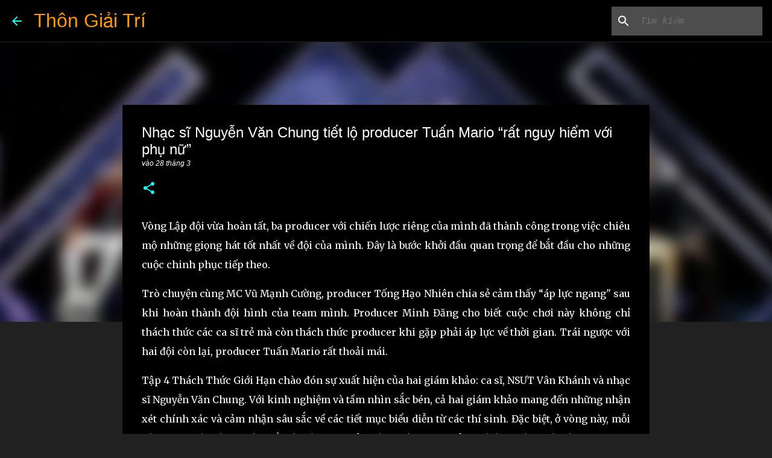

--- FILE ---
content_type: text/html; charset=UTF-8
request_url: http://www.thongiaitri.net/2024/03/nhac-si-nguyen-van-chung-tiet-lo.html
body_size: 28105
content:
<!DOCTYPE html>
<html dir='ltr' lang='vi'>
<head>
<meta content='width=device-width, initial-scale=1' name='viewport'/>
<title>Nhạc sĩ Nguyễn Văn Chung tiết lộ producer Tuấn Mario &#8220;rất nguy hiểm với phụ nữ&#8221;</title>
<meta content='text/html; charset=UTF-8' http-equiv='Content-Type'/>
<!-- Chrome, Firefox OS and Opera -->
<meta content='#212121' name='theme-color'/>
<!-- Windows Phone -->
<meta content='#212121' name='msapplication-navbutton-color'/>
<meta content='blogger' name='generator'/>
<link href='http://www.thongiaitri.net/favicon.ico' rel='icon' type='image/x-icon'/>
<link href='http://www.thongiaitri.net/2024/03/nhac-si-nguyen-van-chung-tiet-lo.html' rel='canonical'/>
<link rel="alternate" type="application/atom+xml" title="Thôn Giải Trí - Atom" href="http://www.thongiaitri.net/feeds/posts/default" />
<link rel="alternate" type="application/rss+xml" title="Thôn Giải Trí - RSS" href="http://www.thongiaitri.net/feeds/posts/default?alt=rss" />
<link rel="service.post" type="application/atom+xml" title="Thôn Giải Trí - Atom" href="https://www.blogger.com/feeds/3119777464638418257/posts/default" />

<link rel="alternate" type="application/atom+xml" title="Thôn Giải Trí - Atom" href="http://www.thongiaitri.net/feeds/345594173280717179/comments/default" />
<!--Can't find substitution for tag [blog.ieCssRetrofitLinks]-->
<link href='https://blogger.googleusercontent.com/img/b/R29vZ2xl/AVvXsEhxJqmMmISPi_4Izw0Xg-VCAWn2aI7Ep5KKX_3xAnDCpSmiC1_tI3Miq6vZvsMb5OB6VPIC16oZHgOrSYSfA8an9RGnKafRhYMN5xIu5Vv-A5rWHvGNuOvO1uFBQtCwZHpXvXuJiW2CU3pgNcCBVbk4ShhBsaU7WuPMQYqi9Ph9_eoVJc_UZNdJXGa7H1Y/w640-h426/T%E1%BB%90NG%20H%E1%BA%A0O%20NHI%C3%8AN%20-%20TU%E1%BA%A4N%20MARIO%20-%20MINH%20%C4%90%C4%82NG%20-%20V%C3%82N%20KH%C3%81NH%20-%20NGUY%E1%BB%84N%20V%C4%82N%20CHUNG.JPG' rel='image_src'/>
<meta content='http://www.thongiaitri.net/2024/03/nhac-si-nguyen-van-chung-tiet-lo.html' property='og:url'/>
<meta content='Nhạc sĩ Nguyễn Văn Chung tiết lộ producer Tuấn Mario “rất nguy hiểm với phụ nữ”' property='og:title'/>
<meta content='Vòng Lập đội vừa hoàn tất, ba producer với chiến lược riêng của mình đã thành công trong việc chiêu mộ những giọng hát tốt nhất về đội của m...' property='og:description'/>
<meta content='https://blogger.googleusercontent.com/img/b/R29vZ2xl/AVvXsEhxJqmMmISPi_4Izw0Xg-VCAWn2aI7Ep5KKX_3xAnDCpSmiC1_tI3Miq6vZvsMb5OB6VPIC16oZHgOrSYSfA8an9RGnKafRhYMN5xIu5Vv-A5rWHvGNuOvO1uFBQtCwZHpXvXuJiW2CU3pgNcCBVbk4ShhBsaU7WuPMQYqi9Ph9_eoVJc_UZNdJXGa7H1Y/w1200-h630-p-k-no-nu/T%E1%BB%90NG%20H%E1%BA%A0O%20NHI%C3%8AN%20-%20TU%E1%BA%A4N%20MARIO%20-%20MINH%20%C4%90%C4%82NG%20-%20V%C3%82N%20KH%C3%81NH%20-%20NGUY%E1%BB%84N%20V%C4%82N%20CHUNG.JPG' property='og:image'/>
<style type='text/css'>@font-face{font-family:'Lato';font-style:normal;font-weight:400;font-display:swap;src:url(//fonts.gstatic.com/s/lato/v25/S6uyw4BMUTPHjxAwXiWtFCfQ7A.woff2)format('woff2');unicode-range:U+0100-02BA,U+02BD-02C5,U+02C7-02CC,U+02CE-02D7,U+02DD-02FF,U+0304,U+0308,U+0329,U+1D00-1DBF,U+1E00-1E9F,U+1EF2-1EFF,U+2020,U+20A0-20AB,U+20AD-20C0,U+2113,U+2C60-2C7F,U+A720-A7FF;}@font-face{font-family:'Lato';font-style:normal;font-weight:400;font-display:swap;src:url(//fonts.gstatic.com/s/lato/v25/S6uyw4BMUTPHjx4wXiWtFCc.woff2)format('woff2');unicode-range:U+0000-00FF,U+0131,U+0152-0153,U+02BB-02BC,U+02C6,U+02DA,U+02DC,U+0304,U+0308,U+0329,U+2000-206F,U+20AC,U+2122,U+2191,U+2193,U+2212,U+2215,U+FEFF,U+FFFD;}@font-face{font-family:'Lato';font-style:normal;font-weight:700;font-display:swap;src:url(//fonts.gstatic.com/s/lato/v25/S6u9w4BMUTPHh6UVSwaPGQ3q5d0N7w.woff2)format('woff2');unicode-range:U+0100-02BA,U+02BD-02C5,U+02C7-02CC,U+02CE-02D7,U+02DD-02FF,U+0304,U+0308,U+0329,U+1D00-1DBF,U+1E00-1E9F,U+1EF2-1EFF,U+2020,U+20A0-20AB,U+20AD-20C0,U+2113,U+2C60-2C7F,U+A720-A7FF;}@font-face{font-family:'Lato';font-style:normal;font-weight:700;font-display:swap;src:url(//fonts.gstatic.com/s/lato/v25/S6u9w4BMUTPHh6UVSwiPGQ3q5d0.woff2)format('woff2');unicode-range:U+0000-00FF,U+0131,U+0152-0153,U+02BB-02BC,U+02C6,U+02DA,U+02DC,U+0304,U+0308,U+0329,U+2000-206F,U+20AC,U+2122,U+2191,U+2193,U+2212,U+2215,U+FEFF,U+FFFD;}@font-face{font-family:'Lato';font-style:normal;font-weight:900;font-display:swap;src:url(//fonts.gstatic.com/s/lato/v25/S6u9w4BMUTPHh50XSwaPGQ3q5d0N7w.woff2)format('woff2');unicode-range:U+0100-02BA,U+02BD-02C5,U+02C7-02CC,U+02CE-02D7,U+02DD-02FF,U+0304,U+0308,U+0329,U+1D00-1DBF,U+1E00-1E9F,U+1EF2-1EFF,U+2020,U+20A0-20AB,U+20AD-20C0,U+2113,U+2C60-2C7F,U+A720-A7FF;}@font-face{font-family:'Lato';font-style:normal;font-weight:900;font-display:swap;src:url(//fonts.gstatic.com/s/lato/v25/S6u9w4BMUTPHh50XSwiPGQ3q5d0.woff2)format('woff2');unicode-range:U+0000-00FF,U+0131,U+0152-0153,U+02BB-02BC,U+02C6,U+02DA,U+02DC,U+0304,U+0308,U+0329,U+2000-206F,U+20AC,U+2122,U+2191,U+2193,U+2212,U+2215,U+FEFF,U+FFFD;}@font-face{font-family:'Merriweather';font-style:italic;font-weight:300;font-stretch:100%;font-display:swap;src:url(//fonts.gstatic.com/s/merriweather/v33/u-4c0qyriQwlOrhSvowK_l5-eTxCVx0ZbwLvKH2Gk9hLmp0v5yA-xXPqCzLvF-adrHOg7iDTFw.woff2)format('woff2');unicode-range:U+0460-052F,U+1C80-1C8A,U+20B4,U+2DE0-2DFF,U+A640-A69F,U+FE2E-FE2F;}@font-face{font-family:'Merriweather';font-style:italic;font-weight:300;font-stretch:100%;font-display:swap;src:url(//fonts.gstatic.com/s/merriweather/v33/u-4c0qyriQwlOrhSvowK_l5-eTxCVx0ZbwLvKH2Gk9hLmp0v5yA-xXPqCzLvF--drHOg7iDTFw.woff2)format('woff2');unicode-range:U+0301,U+0400-045F,U+0490-0491,U+04B0-04B1,U+2116;}@font-face{font-family:'Merriweather';font-style:italic;font-weight:300;font-stretch:100%;font-display:swap;src:url(//fonts.gstatic.com/s/merriweather/v33/u-4c0qyriQwlOrhSvowK_l5-eTxCVx0ZbwLvKH2Gk9hLmp0v5yA-xXPqCzLvF-SdrHOg7iDTFw.woff2)format('woff2');unicode-range:U+0102-0103,U+0110-0111,U+0128-0129,U+0168-0169,U+01A0-01A1,U+01AF-01B0,U+0300-0301,U+0303-0304,U+0308-0309,U+0323,U+0329,U+1EA0-1EF9,U+20AB;}@font-face{font-family:'Merriweather';font-style:italic;font-weight:300;font-stretch:100%;font-display:swap;src:url(//fonts.gstatic.com/s/merriweather/v33/u-4c0qyriQwlOrhSvowK_l5-eTxCVx0ZbwLvKH2Gk9hLmp0v5yA-xXPqCzLvF-WdrHOg7iDTFw.woff2)format('woff2');unicode-range:U+0100-02BA,U+02BD-02C5,U+02C7-02CC,U+02CE-02D7,U+02DD-02FF,U+0304,U+0308,U+0329,U+1D00-1DBF,U+1E00-1E9F,U+1EF2-1EFF,U+2020,U+20A0-20AB,U+20AD-20C0,U+2113,U+2C60-2C7F,U+A720-A7FF;}@font-face{font-family:'Merriweather';font-style:italic;font-weight:300;font-stretch:100%;font-display:swap;src:url(//fonts.gstatic.com/s/merriweather/v33/u-4c0qyriQwlOrhSvowK_l5-eTxCVx0ZbwLvKH2Gk9hLmp0v5yA-xXPqCzLvF-udrHOg7iA.woff2)format('woff2');unicode-range:U+0000-00FF,U+0131,U+0152-0153,U+02BB-02BC,U+02C6,U+02DA,U+02DC,U+0304,U+0308,U+0329,U+2000-206F,U+20AC,U+2122,U+2191,U+2193,U+2212,U+2215,U+FEFF,U+FFFD;}@font-face{font-family:'Merriweather';font-style:italic;font-weight:400;font-stretch:100%;font-display:swap;src:url(//fonts.gstatic.com/s/merriweather/v33/u-4c0qyriQwlOrhSvowK_l5-eTxCVx0ZbwLvKH2Gk9hLmp0v5yA-xXPqCzLvF-adrHOg7iDTFw.woff2)format('woff2');unicode-range:U+0460-052F,U+1C80-1C8A,U+20B4,U+2DE0-2DFF,U+A640-A69F,U+FE2E-FE2F;}@font-face{font-family:'Merriweather';font-style:italic;font-weight:400;font-stretch:100%;font-display:swap;src:url(//fonts.gstatic.com/s/merriweather/v33/u-4c0qyriQwlOrhSvowK_l5-eTxCVx0ZbwLvKH2Gk9hLmp0v5yA-xXPqCzLvF--drHOg7iDTFw.woff2)format('woff2');unicode-range:U+0301,U+0400-045F,U+0490-0491,U+04B0-04B1,U+2116;}@font-face{font-family:'Merriweather';font-style:italic;font-weight:400;font-stretch:100%;font-display:swap;src:url(//fonts.gstatic.com/s/merriweather/v33/u-4c0qyriQwlOrhSvowK_l5-eTxCVx0ZbwLvKH2Gk9hLmp0v5yA-xXPqCzLvF-SdrHOg7iDTFw.woff2)format('woff2');unicode-range:U+0102-0103,U+0110-0111,U+0128-0129,U+0168-0169,U+01A0-01A1,U+01AF-01B0,U+0300-0301,U+0303-0304,U+0308-0309,U+0323,U+0329,U+1EA0-1EF9,U+20AB;}@font-face{font-family:'Merriweather';font-style:italic;font-weight:400;font-stretch:100%;font-display:swap;src:url(//fonts.gstatic.com/s/merriweather/v33/u-4c0qyriQwlOrhSvowK_l5-eTxCVx0ZbwLvKH2Gk9hLmp0v5yA-xXPqCzLvF-WdrHOg7iDTFw.woff2)format('woff2');unicode-range:U+0100-02BA,U+02BD-02C5,U+02C7-02CC,U+02CE-02D7,U+02DD-02FF,U+0304,U+0308,U+0329,U+1D00-1DBF,U+1E00-1E9F,U+1EF2-1EFF,U+2020,U+20A0-20AB,U+20AD-20C0,U+2113,U+2C60-2C7F,U+A720-A7FF;}@font-face{font-family:'Merriweather';font-style:italic;font-weight:400;font-stretch:100%;font-display:swap;src:url(//fonts.gstatic.com/s/merriweather/v33/u-4c0qyriQwlOrhSvowK_l5-eTxCVx0ZbwLvKH2Gk9hLmp0v5yA-xXPqCzLvF-udrHOg7iA.woff2)format('woff2');unicode-range:U+0000-00FF,U+0131,U+0152-0153,U+02BB-02BC,U+02C6,U+02DA,U+02DC,U+0304,U+0308,U+0329,U+2000-206F,U+20AC,U+2122,U+2191,U+2193,U+2212,U+2215,U+FEFF,U+FFFD;}@font-face{font-family:'Merriweather';font-style:normal;font-weight:400;font-stretch:100%;font-display:swap;src:url(//fonts.gstatic.com/s/merriweather/v33/u-4e0qyriQwlOrhSvowK_l5UcA6zuSYEqOzpPe3HOZJ5eX1WtLaQwmYiSeqnJ-mXq1Gi3iE.woff2)format('woff2');unicode-range:U+0460-052F,U+1C80-1C8A,U+20B4,U+2DE0-2DFF,U+A640-A69F,U+FE2E-FE2F;}@font-face{font-family:'Merriweather';font-style:normal;font-weight:400;font-stretch:100%;font-display:swap;src:url(//fonts.gstatic.com/s/merriweather/v33/u-4e0qyriQwlOrhSvowK_l5UcA6zuSYEqOzpPe3HOZJ5eX1WtLaQwmYiSequJ-mXq1Gi3iE.woff2)format('woff2');unicode-range:U+0301,U+0400-045F,U+0490-0491,U+04B0-04B1,U+2116;}@font-face{font-family:'Merriweather';font-style:normal;font-weight:400;font-stretch:100%;font-display:swap;src:url(//fonts.gstatic.com/s/merriweather/v33/u-4e0qyriQwlOrhSvowK_l5UcA6zuSYEqOzpPe3HOZJ5eX1WtLaQwmYiSeqlJ-mXq1Gi3iE.woff2)format('woff2');unicode-range:U+0102-0103,U+0110-0111,U+0128-0129,U+0168-0169,U+01A0-01A1,U+01AF-01B0,U+0300-0301,U+0303-0304,U+0308-0309,U+0323,U+0329,U+1EA0-1EF9,U+20AB;}@font-face{font-family:'Merriweather';font-style:normal;font-weight:400;font-stretch:100%;font-display:swap;src:url(//fonts.gstatic.com/s/merriweather/v33/u-4e0qyriQwlOrhSvowK_l5UcA6zuSYEqOzpPe3HOZJ5eX1WtLaQwmYiSeqkJ-mXq1Gi3iE.woff2)format('woff2');unicode-range:U+0100-02BA,U+02BD-02C5,U+02C7-02CC,U+02CE-02D7,U+02DD-02FF,U+0304,U+0308,U+0329,U+1D00-1DBF,U+1E00-1E9F,U+1EF2-1EFF,U+2020,U+20A0-20AB,U+20AD-20C0,U+2113,U+2C60-2C7F,U+A720-A7FF;}@font-face{font-family:'Merriweather';font-style:normal;font-weight:400;font-stretch:100%;font-display:swap;src:url(//fonts.gstatic.com/s/merriweather/v33/u-4e0qyriQwlOrhSvowK_l5UcA6zuSYEqOzpPe3HOZJ5eX1WtLaQwmYiSeqqJ-mXq1Gi.woff2)format('woff2');unicode-range:U+0000-00FF,U+0131,U+0152-0153,U+02BB-02BC,U+02C6,U+02DA,U+02DC,U+0304,U+0308,U+0329,U+2000-206F,U+20AC,U+2122,U+2191,U+2193,U+2212,U+2215,U+FEFF,U+FFFD;}@font-face{font-family:'Merriweather';font-style:normal;font-weight:700;font-stretch:100%;font-display:swap;src:url(//fonts.gstatic.com/s/merriweather/v33/u-4e0qyriQwlOrhSvowK_l5UcA6zuSYEqOzpPe3HOZJ5eX1WtLaQwmYiSeqnJ-mXq1Gi3iE.woff2)format('woff2');unicode-range:U+0460-052F,U+1C80-1C8A,U+20B4,U+2DE0-2DFF,U+A640-A69F,U+FE2E-FE2F;}@font-face{font-family:'Merriweather';font-style:normal;font-weight:700;font-stretch:100%;font-display:swap;src:url(//fonts.gstatic.com/s/merriweather/v33/u-4e0qyriQwlOrhSvowK_l5UcA6zuSYEqOzpPe3HOZJ5eX1WtLaQwmYiSequJ-mXq1Gi3iE.woff2)format('woff2');unicode-range:U+0301,U+0400-045F,U+0490-0491,U+04B0-04B1,U+2116;}@font-face{font-family:'Merriweather';font-style:normal;font-weight:700;font-stretch:100%;font-display:swap;src:url(//fonts.gstatic.com/s/merriweather/v33/u-4e0qyriQwlOrhSvowK_l5UcA6zuSYEqOzpPe3HOZJ5eX1WtLaQwmYiSeqlJ-mXq1Gi3iE.woff2)format('woff2');unicode-range:U+0102-0103,U+0110-0111,U+0128-0129,U+0168-0169,U+01A0-01A1,U+01AF-01B0,U+0300-0301,U+0303-0304,U+0308-0309,U+0323,U+0329,U+1EA0-1EF9,U+20AB;}@font-face{font-family:'Merriweather';font-style:normal;font-weight:700;font-stretch:100%;font-display:swap;src:url(//fonts.gstatic.com/s/merriweather/v33/u-4e0qyriQwlOrhSvowK_l5UcA6zuSYEqOzpPe3HOZJ5eX1WtLaQwmYiSeqkJ-mXq1Gi3iE.woff2)format('woff2');unicode-range:U+0100-02BA,U+02BD-02C5,U+02C7-02CC,U+02CE-02D7,U+02DD-02FF,U+0304,U+0308,U+0329,U+1D00-1DBF,U+1E00-1E9F,U+1EF2-1EFF,U+2020,U+20A0-20AB,U+20AD-20C0,U+2113,U+2C60-2C7F,U+A720-A7FF;}@font-face{font-family:'Merriweather';font-style:normal;font-weight:700;font-stretch:100%;font-display:swap;src:url(//fonts.gstatic.com/s/merriweather/v33/u-4e0qyriQwlOrhSvowK_l5UcA6zuSYEqOzpPe3HOZJ5eX1WtLaQwmYiSeqqJ-mXq1Gi.woff2)format('woff2');unicode-range:U+0000-00FF,U+0131,U+0152-0153,U+02BB-02BC,U+02C6,U+02DA,U+02DC,U+0304,U+0308,U+0329,U+2000-206F,U+20AC,U+2122,U+2191,U+2193,U+2212,U+2215,U+FEFF,U+FFFD;}@font-face{font-family:'Merriweather';font-style:normal;font-weight:900;font-stretch:100%;font-display:swap;src:url(//fonts.gstatic.com/s/merriweather/v33/u-4e0qyriQwlOrhSvowK_l5UcA6zuSYEqOzpPe3HOZJ5eX1WtLaQwmYiSeqnJ-mXq1Gi3iE.woff2)format('woff2');unicode-range:U+0460-052F,U+1C80-1C8A,U+20B4,U+2DE0-2DFF,U+A640-A69F,U+FE2E-FE2F;}@font-face{font-family:'Merriweather';font-style:normal;font-weight:900;font-stretch:100%;font-display:swap;src:url(//fonts.gstatic.com/s/merriweather/v33/u-4e0qyriQwlOrhSvowK_l5UcA6zuSYEqOzpPe3HOZJ5eX1WtLaQwmYiSequJ-mXq1Gi3iE.woff2)format('woff2');unicode-range:U+0301,U+0400-045F,U+0490-0491,U+04B0-04B1,U+2116;}@font-face{font-family:'Merriweather';font-style:normal;font-weight:900;font-stretch:100%;font-display:swap;src:url(//fonts.gstatic.com/s/merriweather/v33/u-4e0qyriQwlOrhSvowK_l5UcA6zuSYEqOzpPe3HOZJ5eX1WtLaQwmYiSeqlJ-mXq1Gi3iE.woff2)format('woff2');unicode-range:U+0102-0103,U+0110-0111,U+0128-0129,U+0168-0169,U+01A0-01A1,U+01AF-01B0,U+0300-0301,U+0303-0304,U+0308-0309,U+0323,U+0329,U+1EA0-1EF9,U+20AB;}@font-face{font-family:'Merriweather';font-style:normal;font-weight:900;font-stretch:100%;font-display:swap;src:url(//fonts.gstatic.com/s/merriweather/v33/u-4e0qyriQwlOrhSvowK_l5UcA6zuSYEqOzpPe3HOZJ5eX1WtLaQwmYiSeqkJ-mXq1Gi3iE.woff2)format('woff2');unicode-range:U+0100-02BA,U+02BD-02C5,U+02C7-02CC,U+02CE-02D7,U+02DD-02FF,U+0304,U+0308,U+0329,U+1D00-1DBF,U+1E00-1E9F,U+1EF2-1EFF,U+2020,U+20A0-20AB,U+20AD-20C0,U+2113,U+2C60-2C7F,U+A720-A7FF;}@font-face{font-family:'Merriweather';font-style:normal;font-weight:900;font-stretch:100%;font-display:swap;src:url(//fonts.gstatic.com/s/merriweather/v33/u-4e0qyriQwlOrhSvowK_l5UcA6zuSYEqOzpPe3HOZJ5eX1WtLaQwmYiSeqqJ-mXq1Gi.woff2)format('woff2');unicode-range:U+0000-00FF,U+0131,U+0152-0153,U+02BB-02BC,U+02C6,U+02DA,U+02DC,U+0304,U+0308,U+0329,U+2000-206F,U+20AC,U+2122,U+2191,U+2193,U+2212,U+2215,U+FEFF,U+FFFD;}@font-face{font-family:'Ubuntu';font-style:normal;font-weight:400;font-display:swap;src:url(//fonts.gstatic.com/s/ubuntu/v21/4iCs6KVjbNBYlgoKcg72nU6AF7xm.woff2)format('woff2');unicode-range:U+0460-052F,U+1C80-1C8A,U+20B4,U+2DE0-2DFF,U+A640-A69F,U+FE2E-FE2F;}@font-face{font-family:'Ubuntu';font-style:normal;font-weight:400;font-display:swap;src:url(//fonts.gstatic.com/s/ubuntu/v21/4iCs6KVjbNBYlgoKew72nU6AF7xm.woff2)format('woff2');unicode-range:U+0301,U+0400-045F,U+0490-0491,U+04B0-04B1,U+2116;}@font-face{font-family:'Ubuntu';font-style:normal;font-weight:400;font-display:swap;src:url(//fonts.gstatic.com/s/ubuntu/v21/4iCs6KVjbNBYlgoKcw72nU6AF7xm.woff2)format('woff2');unicode-range:U+1F00-1FFF;}@font-face{font-family:'Ubuntu';font-style:normal;font-weight:400;font-display:swap;src:url(//fonts.gstatic.com/s/ubuntu/v21/4iCs6KVjbNBYlgoKfA72nU6AF7xm.woff2)format('woff2');unicode-range:U+0370-0377,U+037A-037F,U+0384-038A,U+038C,U+038E-03A1,U+03A3-03FF;}@font-face{font-family:'Ubuntu';font-style:normal;font-weight:400;font-display:swap;src:url(//fonts.gstatic.com/s/ubuntu/v21/4iCs6KVjbNBYlgoKcQ72nU6AF7xm.woff2)format('woff2');unicode-range:U+0100-02BA,U+02BD-02C5,U+02C7-02CC,U+02CE-02D7,U+02DD-02FF,U+0304,U+0308,U+0329,U+1D00-1DBF,U+1E00-1E9F,U+1EF2-1EFF,U+2020,U+20A0-20AB,U+20AD-20C0,U+2113,U+2C60-2C7F,U+A720-A7FF;}@font-face{font-family:'Ubuntu';font-style:normal;font-weight:400;font-display:swap;src:url(//fonts.gstatic.com/s/ubuntu/v21/4iCs6KVjbNBYlgoKfw72nU6AFw.woff2)format('woff2');unicode-range:U+0000-00FF,U+0131,U+0152-0153,U+02BB-02BC,U+02C6,U+02DA,U+02DC,U+0304,U+0308,U+0329,U+2000-206F,U+20AC,U+2122,U+2191,U+2193,U+2212,U+2215,U+FEFF,U+FFFD;}@font-face{font-family:'Ubuntu';font-style:normal;font-weight:500;font-display:swap;src:url(//fonts.gstatic.com/s/ubuntu/v21/4iCv6KVjbNBYlgoCjC3jvWyNPYZvg7UI.woff2)format('woff2');unicode-range:U+0460-052F,U+1C80-1C8A,U+20B4,U+2DE0-2DFF,U+A640-A69F,U+FE2E-FE2F;}@font-face{font-family:'Ubuntu';font-style:normal;font-weight:500;font-display:swap;src:url(//fonts.gstatic.com/s/ubuntu/v21/4iCv6KVjbNBYlgoCjC3jtGyNPYZvg7UI.woff2)format('woff2');unicode-range:U+0301,U+0400-045F,U+0490-0491,U+04B0-04B1,U+2116;}@font-face{font-family:'Ubuntu';font-style:normal;font-weight:500;font-display:swap;src:url(//fonts.gstatic.com/s/ubuntu/v21/4iCv6KVjbNBYlgoCjC3jvGyNPYZvg7UI.woff2)format('woff2');unicode-range:U+1F00-1FFF;}@font-face{font-family:'Ubuntu';font-style:normal;font-weight:500;font-display:swap;src:url(//fonts.gstatic.com/s/ubuntu/v21/4iCv6KVjbNBYlgoCjC3js2yNPYZvg7UI.woff2)format('woff2');unicode-range:U+0370-0377,U+037A-037F,U+0384-038A,U+038C,U+038E-03A1,U+03A3-03FF;}@font-face{font-family:'Ubuntu';font-style:normal;font-weight:500;font-display:swap;src:url(//fonts.gstatic.com/s/ubuntu/v21/4iCv6KVjbNBYlgoCjC3jvmyNPYZvg7UI.woff2)format('woff2');unicode-range:U+0100-02BA,U+02BD-02C5,U+02C7-02CC,U+02CE-02D7,U+02DD-02FF,U+0304,U+0308,U+0329,U+1D00-1DBF,U+1E00-1E9F,U+1EF2-1EFF,U+2020,U+20A0-20AB,U+20AD-20C0,U+2113,U+2C60-2C7F,U+A720-A7FF;}@font-face{font-family:'Ubuntu';font-style:normal;font-weight:500;font-display:swap;src:url(//fonts.gstatic.com/s/ubuntu/v21/4iCv6KVjbNBYlgoCjC3jsGyNPYZvgw.woff2)format('woff2');unicode-range:U+0000-00FF,U+0131,U+0152-0153,U+02BB-02BC,U+02C6,U+02DA,U+02DC,U+0304,U+0308,U+0329,U+2000-206F,U+20AC,U+2122,U+2191,U+2193,U+2212,U+2215,U+FEFF,U+FFFD;}@font-face{font-family:'Ubuntu';font-style:normal;font-weight:700;font-display:swap;src:url(//fonts.gstatic.com/s/ubuntu/v21/4iCv6KVjbNBYlgoCxCvjvWyNPYZvg7UI.woff2)format('woff2');unicode-range:U+0460-052F,U+1C80-1C8A,U+20B4,U+2DE0-2DFF,U+A640-A69F,U+FE2E-FE2F;}@font-face{font-family:'Ubuntu';font-style:normal;font-weight:700;font-display:swap;src:url(//fonts.gstatic.com/s/ubuntu/v21/4iCv6KVjbNBYlgoCxCvjtGyNPYZvg7UI.woff2)format('woff2');unicode-range:U+0301,U+0400-045F,U+0490-0491,U+04B0-04B1,U+2116;}@font-face{font-family:'Ubuntu';font-style:normal;font-weight:700;font-display:swap;src:url(//fonts.gstatic.com/s/ubuntu/v21/4iCv6KVjbNBYlgoCxCvjvGyNPYZvg7UI.woff2)format('woff2');unicode-range:U+1F00-1FFF;}@font-face{font-family:'Ubuntu';font-style:normal;font-weight:700;font-display:swap;src:url(//fonts.gstatic.com/s/ubuntu/v21/4iCv6KVjbNBYlgoCxCvjs2yNPYZvg7UI.woff2)format('woff2');unicode-range:U+0370-0377,U+037A-037F,U+0384-038A,U+038C,U+038E-03A1,U+03A3-03FF;}@font-face{font-family:'Ubuntu';font-style:normal;font-weight:700;font-display:swap;src:url(//fonts.gstatic.com/s/ubuntu/v21/4iCv6KVjbNBYlgoCxCvjvmyNPYZvg7UI.woff2)format('woff2');unicode-range:U+0100-02BA,U+02BD-02C5,U+02C7-02CC,U+02CE-02D7,U+02DD-02FF,U+0304,U+0308,U+0329,U+1D00-1DBF,U+1E00-1E9F,U+1EF2-1EFF,U+2020,U+20A0-20AB,U+20AD-20C0,U+2113,U+2C60-2C7F,U+A720-A7FF;}@font-face{font-family:'Ubuntu';font-style:normal;font-weight:700;font-display:swap;src:url(//fonts.gstatic.com/s/ubuntu/v21/4iCv6KVjbNBYlgoCxCvjsGyNPYZvgw.woff2)format('woff2');unicode-range:U+0000-00FF,U+0131,U+0152-0153,U+02BB-02BC,U+02C6,U+02DA,U+02DC,U+0304,U+0308,U+0329,U+2000-206F,U+20AC,U+2122,U+2191,U+2193,U+2212,U+2215,U+FEFF,U+FFFD;}</style>
<style id='page-skin-1' type='text/css'><!--
/*! normalize.css v3.0.1 | MIT License | git.io/normalize */html{font-family:sans-serif;-ms-text-size-adjust:100%;-webkit-text-size-adjust:100%}body{margin:0}article,aside,details,figcaption,figure,footer,header,hgroup,main,nav,section,summary{display:block}audio,canvas,progress,video{display:inline-block;vertical-align:baseline}audio:not([controls]){display:none;height:0}[hidden],template{display:none}a{background:transparent}a:active,a:hover{outline:0}abbr[title]{border-bottom:1px dotted}b,strong{font-weight:bold}dfn{font-style:italic}h1{font-size:2em;margin:.67em 0}mark{background:#ff0;color:#000}small{font-size:80%}sub,sup{font-size:75%;line-height:0;position:relative;vertical-align:baseline}sup{top:-0.5em}sub{bottom:-0.25em}img{border:0}svg:not(:root){overflow:hidden}figure{margin:1em 40px}hr{-moz-box-sizing:content-box;box-sizing:content-box;height:0}pre{overflow:auto}code,kbd,pre,samp{font-family:monospace,monospace;font-size:1em}button,input,optgroup,select,textarea{color:inherit;font:inherit;margin:0}button{overflow:visible}button,select{text-transform:none}button,html input[type="button"],input[type="reset"],input[type="submit"]{-webkit-appearance:button;cursor:pointer}button[disabled],html input[disabled]{cursor:default}button::-moz-focus-inner,input::-moz-focus-inner{border:0;padding:0}input{line-height:normal}input[type="checkbox"],input[type="radio"]{box-sizing:border-box;padding:0}input[type="number"]::-webkit-inner-spin-button,input[type="number"]::-webkit-outer-spin-button{height:auto}input[type="search"]{-webkit-appearance:textfield;-moz-box-sizing:content-box;-webkit-box-sizing:content-box;box-sizing:content-box}input[type="search"]::-webkit-search-cancel-button,input[type="search"]::-webkit-search-decoration{-webkit-appearance:none}fieldset{border:1px solid #c0c0c0;margin:0 2px;padding:.35em .625em .75em}legend{border:0;padding:0}textarea{overflow:auto}optgroup{font-weight:bold}table{border-collapse:collapse;border-spacing:0}td,th{padding:0}
/*!************************************************
* Blogger Template Style
* Name: Emporio
**************************************************/
body{
overflow-wrap:break-word;
word-break:break-word;
word-wrap:break-word
}
.hidden{
display:none
}
.invisible{
visibility:hidden
}
.container::after,.float-container::after{
clear:both;
content:'';
display:table
}
.clearboth{
clear:both
}
#comments .comment .comment-actions,.subscribe-popup .FollowByEmail .follow-by-email-submit{
background:0 0;
border:0;
box-shadow:none;
color:#18ffff;
cursor:pointer;
font-size:14px;
font-weight:700;
outline:0;
text-decoration:none;
text-transform:uppercase;
width:auto
}
.dim-overlay{
background-color:rgba(0,0,0,.54);
height:100vh;
left:0;
position:fixed;
top:0;
width:100%
}
#sharing-dim-overlay{
background-color:transparent
}
input::-ms-clear{
display:none
}
.blogger-logo,.svg-icon-24.blogger-logo{
fill:#ff9800;
opacity:1
}
.skip-navigation{
background-color:#fff;
box-sizing:border-box;
color:#000;
display:block;
height:0;
left:0;
line-height:50px;
overflow:hidden;
padding-top:0;
position:fixed;
text-align:center;
top:0;
-webkit-transition:box-shadow .3s,height .3s,padding-top .3s;
transition:box-shadow .3s,height .3s,padding-top .3s;
width:100%;
z-index:900
}
.skip-navigation:focus{
box-shadow:0 4px 5px 0 rgba(0,0,0,.14),0 1px 10px 0 rgba(0,0,0,.12),0 2px 4px -1px rgba(0,0,0,.2);
height:50px
}
#main{
outline:0
}
.main-heading{
position:absolute;
clip:rect(1px,1px,1px,1px);
padding:0;
border:0;
height:1px;
width:1px;
overflow:hidden
}
.Attribution{
margin-top:1em;
text-align:center
}
.Attribution .blogger img,.Attribution .blogger svg{
vertical-align:bottom
}
.Attribution .blogger img{
margin-right:.5em
}
.Attribution div{
line-height:24px;
margin-top:.5em
}
.Attribution .copyright,.Attribution .image-attribution{
font-size:.7em;
margin-top:1.5em
}
.BLOG_mobile_video_class{
display:none
}
.bg-photo{
background-attachment:scroll!important
}
.footer .widget-content .blogger{
display: none !important;
}
body .CSS_LIGHTBOX{
z-index:900
}
.extendable .show-less,.extendable .show-more{
border-color:#18ffff;
color:#18ffff;
margin-top:8px
}
.extendable .show-less.hidden,.extendable .show-more.hidden{
display:none
}
.inline-ad{
display:none;
max-width:100%;
overflow:hidden
}
.adsbygoogle{
display:block
}
#cookieChoiceInfo{
bottom:0;
top:auto
}
iframe.b-hbp-video{
border:0
}
.post-body img{
max-width:100%
}
.post-body iframe{
max-width:100%
}
.post-body a[imageanchor="1"]{
display:inline-block
}
.byline{
margin-right:1em
}
.byline:last-child{
margin-right:0
}
.link-copied-dialog{
max-width:520px;
outline:0
}
.link-copied-dialog .modal-dialog-buttons{
margin-top:8px
}
.link-copied-dialog .goog-buttonset-default{
background:0 0;
border:0
}
.link-copied-dialog .goog-buttonset-default:focus{
outline:0
}
.paging-control-container{
margin-bottom:16px
}
.paging-control-container .paging-control{
display:inline-block
}
.paging-control-container .comment-range-text::after,.paging-control-container .paging-control{
color:#18ffff
}
.paging-control-container .comment-range-text,.paging-control-container .paging-control{
margin-right:8px
}
.paging-control-container .comment-range-text::after,.paging-control-container .paging-control::after{
content:'\00B7';
cursor:default;
padding-left:8px;
pointer-events:none
}
.paging-control-container .comment-range-text:last-child::after,.paging-control-container .paging-control:last-child::after{
content:none
}
.byline.reactions iframe{
height:20px
}
.b-notification{
color:#000;
background-color:#fff;
border-bottom:solid 1px #000;
box-sizing:border-box;
padding:16px 32px;
text-align:center
}
.b-notification.visible{
-webkit-transition:margin-top .3s cubic-bezier(.4,0,.2,1);
transition:margin-top .3s cubic-bezier(.4,0,.2,1)
}
.b-notification.invisible{
position:absolute
}
.b-notification-close{
position:absolute;
right:8px;
top:8px
}
.no-posts-message{
line-height:40px;
text-align:center
}
@media screen and (max-width:745px){
body.item-view .post-body a[imageanchor="1"][style*="float: left;"],body.item-view .post-body a[imageanchor="1"][style*="float: right;"]{
float:none!important;
clear:none!important
}
body.item-view .post-body a[imageanchor="1"] img{
display:block;
height:auto;
margin:0 auto
}
body.item-view .post-body>.separator:first-child>a[imageanchor="1"]:first-child{
margin-top:20px
}
.post-body a[imageanchor]{
display:block
}
body.item-view .post-body a[imageanchor="1"]{
margin-left:0!important;
margin-right:0!important
}
body.item-view .post-body a[imageanchor="1"]+a[imageanchor="1"]{
margin-top:16px
}
}
.item-control{
display:none
}
#comments{
border-top:1px dashed rgba(0,0,0,.54);
margin-top:20px;
padding:20px
}
#comments .comment-thread ol{
margin:0;
padding-left:0;
padding-left:0
}
#comments .comment .comment-replybox-single,#comments .comment-thread .comment-replies{
margin-left:60px
}
#comments .comment-thread .thread-count{
display:none
}
#comments .comment{
list-style-type:none;
padding:0 0 30px;
position:relative
}
#comments .comment .comment{
padding-bottom:8px
}
.comment .avatar-image-container{
position:absolute
}
.comment .avatar-image-container img{
border-radius:50%
}
.avatar-image-container svg,.comment .avatar-image-container .avatar-icon{
border-radius:50%;
border:solid 1px #18ffff;
box-sizing:border-box;
fill:#18ffff;
height:35px;
margin:0;
padding:7px;
width:35px
}
.comment .comment-block{
margin-top:10px;
margin-left:60px;
padding-bottom:0
}
#comments .comment-author-header-wrapper{
margin-left:40px
}
#comments .comment .thread-expanded .comment-block{
padding-bottom:20px
}
#comments .comment .comment-header .user,#comments .comment .comment-header .user a{
color:#ffffff;
font-style:normal;
font-weight:700
}
#comments .comment .comment-actions{
bottom:0;
margin-bottom:15px;
position:absolute
}
#comments .comment .comment-actions>*{
margin-right:8px
}
#comments .comment .comment-header .datetime{
bottom:0;
color:rgba(255,255,255,.54);
display:inline-block;
font-size:13px;
font-style:italic;
margin-left:8px
}
#comments .comment .comment-footer .comment-timestamp a,#comments .comment .comment-header .datetime a{
color:rgba(255,255,255,.54)
}
#comments .comment .comment-content,.comment .comment-body{
margin-top:12px;
word-break:break-word
}
.comment-body{
margin-bottom:12px
}
#comments.embed[data-num-comments="0"]{
border:0;
margin-top:0;
padding-top:0
}
#comments.embed[data-num-comments="0"] #comment-post-message,#comments.embed[data-num-comments="0"] div.comment-form>p,#comments.embed[data-num-comments="0"] p.comment-footer{
display:none
}
#comment-editor-src{
display:none
}
.comments .comments-content .loadmore.loaded{
max-height:0;
opacity:0;
overflow:hidden
}
.extendable .remaining-items{
height:0;
overflow:hidden;
-webkit-transition:height .3s cubic-bezier(.4,0,.2,1);
transition:height .3s cubic-bezier(.4,0,.2,1)
}
.extendable .remaining-items.expanded{
height:auto
}
.svg-icon-24,.svg-icon-24-button{
cursor:pointer;
height:24px;
width:24px;
min-width:24px
}
.touch-icon{
margin:-12px;
padding:12px
}
.touch-icon:active,.touch-icon:focus{
background-color:rgba(153,153,153,.4);
border-radius:50%
}
svg:not(:root).touch-icon{
overflow:visible
}
html[dir=rtl] .rtl-reversible-icon{
-webkit-transform:scaleX(-1);
-ms-transform:scaleX(-1);
transform:scaleX(-1)
}
.svg-icon-24-button,.touch-icon-button{
background:0 0;
border:0;
margin:0;
outline:0;
padding:0
}
.touch-icon-button .touch-icon:active,.touch-icon-button .touch-icon:focus{
background-color:transparent
}
.touch-icon-button:active .touch-icon,.touch-icon-button:focus .touch-icon{
background-color:rgba(153,153,153,.4);
border-radius:50%
}
.Profile .default-avatar-wrapper .avatar-icon{
border-radius:50%;
border:solid 1px #18ffff;
box-sizing:border-box;
fill:#18ffff;
margin:0
}
.Profile .individual .default-avatar-wrapper .avatar-icon{
padding:25px
}
.Profile .individual .avatar-icon,.Profile .individual .profile-img{
height:90px;
width:90px
}
.Profile .team .default-avatar-wrapper .avatar-icon{
padding:8px
}
.Profile .team .avatar-icon,.Profile .team .default-avatar-wrapper,.Profile .team .profile-img{
height:40px;
width:40px
}
.snippet-container{
margin:0;
position:relative;
overflow:hidden
}
.snippet-fade{
bottom:0;
box-sizing:border-box;
position:absolute;
width:96px
}
.snippet-fade{
right:0
}
.snippet-fade:after{
content:'\2026'
}
.snippet-fade:after{
float:right
}
.centered-top-container.sticky{
left:0;
position:fixed;
right:0;
top:0;
width:auto;
z-index:8;
-webkit-transition-property:opacity,-webkit-transform;
transition-property:opacity,-webkit-transform;
transition-property:transform,opacity;
transition-property:transform,opacity,-webkit-transform;
-webkit-transition-duration:.2s;
transition-duration:.2s;
-webkit-transition-timing-function:cubic-bezier(.4,0,.2,1);
transition-timing-function:cubic-bezier(.4,0,.2,1)
}
.centered-top-placeholder{
display:none
}
.collapsed-header .centered-top-placeholder{
display:block
}
.centered-top-container .Header .replaced h1,.centered-top-placeholder .Header .replaced h1{
display:none
}
.centered-top-container.sticky .Header .replaced h1{
display:block
}
.centered-top-container.sticky .Header .header-widget{
background:0 0
}
.centered-top-container.sticky .Header .header-image-wrapper{
display:none
}
.centered-top-container img,.centered-top-placeholder img{
max-width:100%
}
.collapsible{
-webkit-transition:height .3s cubic-bezier(.4,0,.2,1);
transition:height .3s cubic-bezier(.4,0,.2,1)
}
.collapsible,.collapsible>summary{
display:block;
overflow:hidden
}
.collapsible>:not(summary){
display:none
}
.collapsible[open]>:not(summary){
display:block
}
.collapsible:focus,.collapsible>summary:focus{
outline:0
}
.collapsible>summary{
cursor:pointer;
display:block;
padding:0
}
.collapsible:focus>summary,.collapsible>summary:focus{
background-color:transparent
}
.collapsible>summary::-webkit-details-marker{
display:none
}
.collapsible-title{
-webkit-box-align:center;
-webkit-align-items:center;
-ms-flex-align:center;
align-items:center;
display:-webkit-box;
display:-webkit-flex;
display:-ms-flexbox;
display:flex
}
.collapsible-title .title{
-webkit-box-flex:1;
-webkit-flex:1 1 auto;
-ms-flex:1 1 auto;
flex:1 1 auto;
-webkit-box-ordinal-group:1;
-webkit-order:0;
-ms-flex-order:0;
order:0;
overflow:hidden;
text-overflow:ellipsis;
white-space:nowrap
}
.collapsible-title .chevron-down,.collapsible[open] .collapsible-title .chevron-up{
display:block
}
.collapsible-title .chevron-up,.collapsible[open] .collapsible-title .chevron-down{
display:none
}
.flat-button{
cursor:pointer;
display:inline-block;
font-weight:700;
text-transform:uppercase;
border-radius:2px;
padding:8px;
margin:-8px
}
.flat-icon-button{
background:0 0;
border:0;
margin:0;
outline:0;
padding:0;
margin:-12px;
padding:12px;
cursor:pointer;
box-sizing:content-box;
display:inline-block;
line-height:0
}
.flat-icon-button,.flat-icon-button .splash-wrapper{
border-radius:50%
}
.flat-icon-button .splash.animate{
-webkit-animation-duration:.3s;
animation-duration:.3s
}
body#layout .bg-photo,body#layout .bg-photo-overlay{
display:none
}
body#layout .page_body{
padding:0;
position:relative;
top:0
}
body#layout .page{
display:inline-block;
left:inherit;
position:relative;
vertical-align:top;
width:540px
}
body#layout .centered{
max-width:954px
}
body#layout .navigation{
display:none
}
body#layout .sidebar-container{
display:inline-block;
width:40%
}
body#layout .hamburger-menu,body#layout .search{
display:none
}
.overflowable-container{
max-height:44px;
overflow:hidden;
position:relative
}
.overflow-button{
cursor:pointer
}
#overflowable-dim-overlay{
background:0 0
}
.overflow-popup{
box-shadow:0 2px 2px 0 rgba(0,0,0,.14),0 3px 1px -2px rgba(0,0,0,.2),0 1px 5px 0 rgba(0,0,0,.12);
background-color:#000000;
left:0;
max-width:calc(100% - 32px);
position:absolute;
top:0;
visibility:hidden;
z-index:101
}
.overflow-popup ul{
list-style:none
}
.overflow-popup .tabs li,.overflow-popup li{
display:block;
height:auto
}
.overflow-popup .tabs li{
padding-left:0;
padding-right:0
}
.overflow-button.hidden,.overflow-popup .tabs li.hidden,.overflow-popup li.hidden{
display:none
}
.widget.Sharing .sharing-button{
display:none
}
.widget.Sharing .sharing-buttons li{
padding:0
}
.widget.Sharing .sharing-buttons li span{
display:none
}
.post-share-buttons{
position:relative
}
.centered-bottom .share-buttons .svg-icon-24,.share-buttons .svg-icon-24{
fill:#18ffff
}
.sharing-open.touch-icon-button:active .touch-icon,.sharing-open.touch-icon-button:focus .touch-icon{
background-color:transparent
}
.share-buttons{
background-color:#000000;
border-radius:2px;
box-shadow:0 2px 2px 0 rgba(0,0,0,.14),0 3px 1px -2px rgba(0,0,0,.2),0 1px 5px 0 rgba(0,0,0,.12);
color:#ffffff;
list-style:none;
margin:0;
padding:8px 0;
position:absolute;
top:-11px;
min-width:200px;
z-index:101
}
.share-buttons.hidden{
display:none
}
.sharing-button{
background:0 0;
border:0;
margin:0;
outline:0;
padding:0;
cursor:pointer
}
.share-buttons li{
margin:0;
height:48px
}
.share-buttons li:last-child{
margin-bottom:0
}
.share-buttons li .sharing-platform-button{
box-sizing:border-box;
cursor:pointer;
display:block;
height:100%;
margin-bottom:0;
padding:0 16px;
position:relative;
width:100%
}
.share-buttons li .sharing-platform-button:focus,.share-buttons li .sharing-platform-button:hover{
background-color:rgba(128,128,128,.1);
outline:0
}
.share-buttons li svg[class*=" sharing-"],.share-buttons li svg[class^=sharing-]{
position:absolute;
top:10px
}
.share-buttons li span.sharing-platform-button{
position:relative;
top:0
}
.share-buttons li .platform-sharing-text{
display:block;
font-size:16px;
line-height:48px;
white-space:nowrap
}
.share-buttons li .platform-sharing-text{
margin-left:56px
}
.sidebar-container{
background-color:#212121;
max-width:280px;
overflow-y:auto;
-webkit-transition-property:-webkit-transform;
transition-property:-webkit-transform;
transition-property:transform;
transition-property:transform,-webkit-transform;
-webkit-transition-duration:.3s;
transition-duration:.3s;
-webkit-transition-timing-function:cubic-bezier(0,0,.2,1);
transition-timing-function:cubic-bezier(0,0,.2,1);
width:280px;
z-index:101;
-webkit-overflow-scrolling:touch
}
.sidebar-container .navigation{
line-height:0;
padding:16px
}
.sidebar-container .sidebar-back{
cursor:pointer
}
.sidebar-container .widget{
background:0 0;
margin:0 16px;
padding:16px 0
}
.sidebar-container .widget .title{
color:#ffffff;
margin:0
}
.sidebar-container .widget ul{
list-style:none;
margin:0;
padding:0
}
.sidebar-container .widget ul ul{
margin-left:1em
}
.sidebar-container .widget li{
font-size:16px;
line-height:normal
}
.sidebar-container .widget+.widget{
border-top:1px solid rgba(255, 255, 255, 0.12)
}
.BlogArchive li{
margin:16px 0
}
.BlogArchive li:last-child{
margin-bottom:0
}
.Label li a{
display:inline-block
}
.BlogArchive .post-count,.Label .label-count{
float:right;
margin-left:.25em
}
.BlogArchive .post-count::before,.Label .label-count::before{
content:'('
}
.BlogArchive .post-count::after,.Label .label-count::after{
content:')'
}
.widget.Translate .skiptranslate>div{
display:block!important
}
.widget.Profile .profile-link{
display:-webkit-box;
display:-webkit-flex;
display:-ms-flexbox;
display:flex
}
.widget.Profile .team-member .default-avatar-wrapper,.widget.Profile .team-member .profile-img{
-webkit-box-flex:0;
-webkit-flex:0 0 auto;
-ms-flex:0 0 auto;
flex:0 0 auto;
margin-right:1em
}
.widget.Profile .individual .profile-link{
-webkit-box-orient:vertical;
-webkit-box-direction:normal;
-webkit-flex-direction:column;
-ms-flex-direction:column;
flex-direction:column
}
.widget.Profile .team .profile-link .profile-name{
-webkit-align-self:center;
-ms-flex-item-align:center;
-ms-grid-row-align:center;
align-self:center;
display:block;
-webkit-box-flex:1;
-webkit-flex:1 1 auto;
-ms-flex:1 1 auto;
flex:1 1 auto
}
.dim-overlay{
background-color:rgba(0,0,0,.54);
z-index:100
}
body.sidebar-visible{
overflow-y:hidden
}
@media screen and (max-width:680px){
.sidebar-container{
bottom:0;
position:fixed;
top:0;
left:auto;
right:0
}
.sidebar-container.sidebar-invisible{
-webkit-transition-timing-function:cubic-bezier(.4,0,.6,1);
transition-timing-function:cubic-bezier(.4,0,.6,1);
-webkit-transform:translateX(100%);
-ms-transform:translateX(100%);
transform:translateX(100%)
}
}
.dialog{
box-shadow:0 2px 2px 0 rgba(0,0,0,.14),0 3px 1px -2px rgba(0,0,0,.2),0 1px 5px 0 rgba(0,0,0,.12);
background:#000000;
box-sizing:border-box;
color:#ffffff;
padding:30px;
position:fixed;
text-align:center;
width:calc(100% - 24px);
z-index:101
}
.dialog input[type=email],.dialog input[type=text]{
background-color:transparent;
border:0;
border-bottom:solid 1px rgba(255,255,255,.12);
color:#ffffff;
display:block;
font-family:'Courier New', Courier, FreeMono, monospace;
font-size:16px;
line-height:24px;
margin:auto;
padding-bottom:7px;
outline:0;
text-align:center;
width:100%
}
.dialog input[type=email]::-webkit-input-placeholder,.dialog input[type=text]::-webkit-input-placeholder{
color:rgba(255,255,255,.5)
}
.dialog input[type=email]::-moz-placeholder,.dialog input[type=text]::-moz-placeholder{
color:rgba(255,255,255,.5)
}
.dialog input[type=email]:-ms-input-placeholder,.dialog input[type=text]:-ms-input-placeholder{
color:rgba(255,255,255,.5)
}
.dialog input[type=email]::placeholder,.dialog input[type=text]::placeholder{
color:rgba(255,255,255,.5)
}
.dialog input[type=email]:focus,.dialog input[type=text]:focus{
border-bottom:solid 2px #18ffff;
padding-bottom:6px
}
.dialog input.no-cursor{
color:transparent;
text-shadow:0 0 0 #ffffff
}
.dialog input.no-cursor:focus{
outline:0
}
.dialog input.no-cursor:focus{
outline:0
}
.dialog input[type=submit]{
font-family:'Courier New', Courier, FreeMono, monospace
}
.dialog .goog-buttonset-default{
color:#18ffff
}
.loading-spinner-large{
-webkit-animation:mspin-rotate 1.568s infinite linear;
animation:mspin-rotate 1.568s infinite linear;
height:48px;
overflow:hidden;
position:absolute;
width:48px;
z-index:200
}
.loading-spinner-large>div{
-webkit-animation:mspin-revrot 5332ms infinite steps(4);
animation:mspin-revrot 5332ms infinite steps(4)
}
.loading-spinner-large>div>div{
-webkit-animation:mspin-singlecolor-large-film 1333ms infinite steps(81);
animation:mspin-singlecolor-large-film 1333ms infinite steps(81);
background-size:100%;
height:48px;
width:3888px
}
.mspin-black-large>div>div,.mspin-grey_54-large>div>div{
background-image:url(https://www.blogblog.com/indie/mspin_black_large.svg)
}
.mspin-white-large>div>div{
background-image:url(https://www.blogblog.com/indie/mspin_white_large.svg)
}
.mspin-grey_54-large{
opacity:.54
}
@-webkit-keyframes mspin-singlecolor-large-film{
from{
-webkit-transform:translateX(0);
transform:translateX(0)
}
to{
-webkit-transform:translateX(-3888px);
transform:translateX(-3888px)
}
}
@keyframes mspin-singlecolor-large-film{
from{
-webkit-transform:translateX(0);
transform:translateX(0)
}
to{
-webkit-transform:translateX(-3888px);
transform:translateX(-3888px)
}
}
@-webkit-keyframes mspin-rotate{
from{
-webkit-transform:rotate(0);
transform:rotate(0)
}
to{
-webkit-transform:rotate(360deg);
transform:rotate(360deg)
}
}
@keyframes mspin-rotate{
from{
-webkit-transform:rotate(0);
transform:rotate(0)
}
to{
-webkit-transform:rotate(360deg);
transform:rotate(360deg)
}
}
@-webkit-keyframes mspin-revrot{
from{
-webkit-transform:rotate(0);
transform:rotate(0)
}
to{
-webkit-transform:rotate(-360deg);
transform:rotate(-360deg)
}
}
@keyframes mspin-revrot{
from{
-webkit-transform:rotate(0);
transform:rotate(0)
}
to{
-webkit-transform:rotate(-360deg);
transform:rotate(-360deg)
}
}
.subscribe-popup{
max-width:364px
}
.subscribe-popup h3{
color:#ffffff;
font-size:1.8em;
margin-top:0
}
.subscribe-popup .FollowByEmail h3{
display:none
}
.subscribe-popup .FollowByEmail .follow-by-email-submit{
color:#18ffff;
display:inline-block;
margin:0 auto;
margin-top:24px;
width:auto;
white-space:normal
}
.subscribe-popup .FollowByEmail .follow-by-email-submit:disabled{
cursor:default;
opacity:.3
}
@media (max-width:800px){
.blog-name div.widget.Subscribe{
margin-bottom:16px
}
body.item-view .blog-name div.widget.Subscribe{
margin:8px auto 16px auto;
width:100%
}
}
.sidebar-container .svg-icon-24{
fill:#18ffff
}
.centered-top .svg-icon-24{
fill:#18ffff
}
.centered-bottom .svg-icon-24.touch-icon,.centered-bottom a .svg-icon-24,.centered-bottom button .svg-icon-24{
fill:#18ffff
}
.post-wrapper .svg-icon-24.touch-icon,.post-wrapper a .svg-icon-24,.post-wrapper button .svg-icon-24{
fill:#18ffff
}
.centered-bottom .share-buttons .svg-icon-24,.share-buttons .svg-icon-24{
fill:#18ffff
}
.svg-icon-24.hamburger-menu{
fill:#18ffff
}
body#layout .page_body{
padding:0;
position:relative;
top:0
}
body#layout .page{
display:inline-block;
left:inherit;
position:relative;
vertical-align:top;
width:540px
}
body{
background:#f7f7f7 none repeat scroll top left;
background-color:#212121;
background-size:cover;
color:#ffffff;
font:normal normal 16px 'Courier New', Courier, FreeMono, monospace;
margin:0;
min-height:100vh
}
h3,h3.title{
color:#ffffff
}
.post-wrapper .post-title,.post-wrapper .post-title a,.post-wrapper .post-title a:hover,.post-wrapper .post-title a:visited{
color:#ffffff
}
a{
color:#18ffff;
font-style:normal;
text-decoration:none
}
a:visited{
color:#18ffff
}
a:hover{
color:#18ffff
}
blockquote{
color:#eeeeee;
font:normal normal 16px 'Courier New', Courier, FreeMono, monospace;
font-size:x-large;
font-style:italic;
font-weight:300;
text-align:center
}
.dim-overlay{
z-index:100
}
.page{
box-sizing:border-box;
display:-webkit-box;
display:-webkit-flex;
display:-ms-flexbox;
display:flex;
-webkit-box-orient:vertical;
-webkit-box-direction:normal;
-webkit-flex-direction:column;
-ms-flex-direction:column;
flex-direction:column;
min-height:100vh;
padding-bottom:1em
}
.page>*{
-webkit-box-flex:0;
-webkit-flex:0 0 auto;
-ms-flex:0 0 auto;
flex:0 0 auto
}
.page>#footer{
margin-top:auto
}
.bg-photo-container{
overflow:hidden
}
.bg-photo-container,.bg-photo-container .bg-photo{
height:464px;
width:100%
}
.bg-photo-container .bg-photo{
background-position:center;
background-size:cover;
z-index:-1
}
.centered{
margin:0 auto;
position:relative;
width:1482px
}
.centered .main,.centered .main-container{
float:left
}
.centered .main{
padding-bottom:1em
}
.centered .centered-bottom::after{
clear:both;
content:'';
display:table
}
@media (min-width:1626px){
.page_body.has-vertical-ads .centered{
width:1625px
}
}
@media (min-width:1225px) and (max-width:1482px){
.centered{
width:1081px
}
}
@media (min-width:1225px) and (max-width:1625px){
.page_body.has-vertical-ads .centered{
width:1224px
}
}
@media (max-width:1224px){
.centered{
width:680px
}
}
@media (max-width:680px){
.centered{
max-width:600px;
width:100%
}
}
.feed-view .post-wrapper.hero,.main,.main-container,.post-filter-message,.top-nav .section{
width:1187px
}
@media (min-width:1225px) and (max-width:1482px){
.feed-view .post-wrapper.hero,.main,.main-container,.post-filter-message,.top-nav .section{
width:786px
}
}
@media (min-width:1225px) and (max-width:1625px){
.feed-view .page_body.has-vertical-ads .post-wrapper.hero,.page_body.has-vertical-ads .feed-view .post-wrapper.hero,.page_body.has-vertical-ads .main,.page_body.has-vertical-ads .main-container,.page_body.has-vertical-ads .post-filter-message,.page_body.has-vertical-ads .top-nav .section{
width:786px
}
}
@media (max-width:1224px){
.feed-view .post-wrapper.hero,.main,.main-container,.post-filter-message,.top-nav .section{
width:auto
}
}
.widget .title{
font-size:18px;
line-height:28px;
margin:18px 0
}
.extendable .show-less,.extendable .show-more{
color:#18ffff;
font:500 12px Ubuntu, sans-serif;
cursor:pointer;
text-transform:uppercase;
margin:0 -16px;
padding:16px
}
.widget.Profile{
font:normal normal 16px 'Courier New', Courier, FreeMono, monospace
}
.sidebar-container .widget.Profile{
padding:16px
}
.widget.Profile h2{
display:none
}
.widget.Profile .title{
margin:16px 32px
}
.widget.Profile .profile-img{
border-radius:50%
}
.widget.Profile .individual{
display:-webkit-box;
display:-webkit-flex;
display:-ms-flexbox;
display:flex
}
.widget.Profile .individual .profile-info{
-webkit-align-self:center;
-ms-flex-item-align:center;
-ms-grid-row-align:center;
align-self:center;
margin-left:16px
}
.widget.Profile .profile-datablock{
margin-top:0;
margin-bottom:.75em
}
.widget.Profile .profile-link{
background-image:none!important;
font-family:inherit;
overflow:hidden;
max-width:100%
}
.widget.Profile .individual .profile-link{
margin:0 -10px;
padding:0 10px;
display:block
}
.widget.Profile .individual .profile-data a.profile-link.g-profile,.widget.Profile .team a.profile-link.g-profile .profile-name{
font:500 16px Ubuntu, sans-serif;
color:#ffffff;
margin-bottom:.75em
}
.widget.Profile .individual .profile-data a.profile-link.g-profile{
line-height:1.25
}
.widget.Profile .individual>a:first-child{
-webkit-flex-shrink:0;
-ms-flex-negative:0;
flex-shrink:0
}
.widget.Profile .profile-textblock{
display:none
}
.widget.Profile dd{
margin:0
}
.widget.Profile ul{
list-style:none;
padding:0
}
.widget.Profile ul li{
margin:10px 0 30px
}
.widget.Profile .team .extendable,.widget.Profile .team .extendable .first-items,.widget.Profile .team .extendable .remaining-items{
margin:0;
padding:0;
max-width:100%
}
.widget.Profile .team-member .profile-name-container{
-webkit-box-flex:0;
-webkit-flex:0 1 auto;
-ms-flex:0 1 auto;
flex:0 1 auto
}
.widget.Profile .team .extendable .show-less,.widget.Profile .team .extendable .show-more{
position:relative;
left:56px
}
#comments a,.post-wrapper a{
color:#18ffff
}
div.widget.Blog .blog-posts .post-outer{
border:0
}
div.widget.Blog .post-outer{
padding-bottom:0
}
.post .thumb{
float:left;
height:20%;
width:20%
}
.no-posts-message,.status-msg-body{
margin:10px 0
}
.blog-pager{
text-align:center
}
.post-title{
margin:0
}
.post-title,.post-title a{
font:normal normal 24px Arial, Tahoma, Helvetica, FreeSans, sans-serif
}
.post-body{
color:#ffffff;
display:block;
font:400 16px Merriweather, Georgia, serif;
line-height:32px;
margin:0
}
.post-snippet{
color:#ffffff;
font:400 14px Merriweather, Georgia, serif;
line-height:24px;
margin:8px 0;
max-height:72px
}
.post-snippet .snippet-fade{
background:-webkit-linear-gradient(left,#000000 0,#000000 20%,rgba(0, 0, 0, 0) 100%);
background:linear-gradient(to left,#000000 0,#000000 20%,rgba(0, 0, 0, 0) 100%);
color:#ffffff;
bottom:0;
position:absolute
}
.post-body img{
height:inherit;
max-width:100%
}
.byline,.byline.post-author a,.byline.post-timestamp a{
color:#ffffff;
font:italic normal 12px Arial, Tahoma, Helvetica, FreeSans, sans-serif
}
.byline.post-author{
text-transform:lowercase
}
.byline.post-author a{
text-transform:none
}
.item-byline .byline,.post-header .byline{
margin-right:0
}
.post-share-buttons .share-buttons{
background:#000000;
color:#ffffff;
font:400 14px Ubuntu, sans-serif
}
.tr-caption{
color:#eeeeee;
font:normal normal 16px 'Courier New', Courier, FreeMono, monospace;
font-size:1.1em;
font-style:italic
}
.post-filter-message{
background-color:#18ffff;
box-sizing:border-box;
color:#000000;
display:-webkit-box;
display:-webkit-flex;
display:-ms-flexbox;
display:flex;
font:italic 400 18px Merriweather, Georgia, serif;
margin-bottom:16px;
margin-top:32px;
padding:12px 16px
}
.post-filter-message>div:first-child{
-webkit-box-flex:1;
-webkit-flex:1 0 auto;
-ms-flex:1 0 auto;
flex:1 0 auto
}
.post-filter-message a{
color:#18ffff;
font:500 12px Ubuntu, sans-serif;
cursor:pointer;
text-transform:uppercase;
color:#000000;
padding-left:30px;
white-space:nowrap
}
.post-filter-message .search-label,.post-filter-message .search-query{
font-style:italic;
quotes:'\201c' '\201d' '\2018' '\2019'
}
.post-filter-message .search-label::before,.post-filter-message .search-query::before{
content:open-quote
}
.post-filter-message .search-label::after,.post-filter-message .search-query::after{
content:close-quote
}
#blog-pager{
margin-top:2em;
margin-bottom:1em
}
#blog-pager a{
color:#18ffff;
font:500 12px Ubuntu, sans-serif;
cursor:pointer;
text-transform:uppercase
}
.Label{
overflow-x:hidden
}
.Label ul{
list-style:none;
padding:0
}
.Label li{
display:inline-block;
overflow:hidden;
max-width:100%;
text-overflow:ellipsis;
white-space:nowrap
}
.Label .first-ten{
margin-top:16px
}
.Label .show-all{
border-color:#18ffff;
color:#18ffff;
cursor:pointer;
display:inline-block;
font-style:normal;
margin-top:8px;
text-transform:uppercase
}
.Label .show-all.hidden{
display:inline-block
}
.Label li a,.Label span.label-size,.byline.post-labels a{
background-color:rgba(24,255,255,.1);
border-radius:2px;
color:#18ffff;
cursor:pointer;
display:inline-block;
font:500 10.5px Ubuntu, sans-serif;
line-height:1.5;
margin:4px 4px 4px 0;
padding:4px 8px;
text-transform:uppercase;
vertical-align:middle
}
body.item-view .byline.post-labels a{
background-color:rgba(24,255,255,.1);
color:#18ffff
}
.FeaturedPost .item-thumbnail img{
max-width:100%
}
.sidebar-container .FeaturedPost .post-title a{
color:#18ffff;
font:500 14px Ubuntu, sans-serif
}
body.item-view .PopularPosts{
display:inline-block;
overflow-y:auto;
vertical-align:top;
width:280px
}
.PopularPosts h3.title{
font:500 16px Ubuntu, sans-serif
}
.PopularPosts .post-title{
margin:0 0 16px
}
.PopularPosts .post-title a{
color:#18ffff;
font:500 14px Ubuntu, sans-serif;
line-height:24px
}
.PopularPosts .item-thumbnail{
clear:both;
height:152px;
overflow-y:hidden;
width:100%
}
.PopularPosts .item-thumbnail img{
padding:0;
width:100%
}
.PopularPosts .popular-posts-snippet{
color:#eeeeee;
font:italic 400 14px Merriweather, Georgia, serif;
line-height:24px;
max-height:calc(24px * 4);
overflow:hidden
}
.PopularPosts .popular-posts-snippet .snippet-fade{
color:#eeeeee
}
.PopularPosts .post{
margin:30px 0;
position:relative
}
.PopularPosts .post+.post{
padding-top:1em
}
.popular-posts-snippet .snippet-fade{
background:-webkit-linear-gradient(left,#212121 0,#212121 20%,rgba(33, 33, 33, 0) 100%);
background:linear-gradient(to left,#212121 0,#212121 20%,rgba(33, 33, 33, 0) 100%);
right:0;
height:24px;
line-height:24px;
position:absolute;
top:calc(24px * 3);
width:96px
}
.Attribution{
color:#ffffff
}
.Attribution a,.Attribution a:hover,.Attribution a:visited{
color:#18ffff
}
.Attribution svg{
fill:#ffffff
}
.inline-ad{
margin-bottom:16px
}
.item-view .inline-ad{
display:block
}
.vertical-ad-container{
float:left;
margin-left:15px;
min-height:1px;
width:128px
}
.item-view .vertical-ad-container{
margin-top:30px
}
.inline-ad-placeholder,.vertical-ad-placeholder{
background:#000000;
border:1px solid #000;
opacity:.9;
vertical-align:middle;
text-align:center
}
.inline-ad-placeholder span,.vertical-ad-placeholder span{
margin-top:290px;
display:block;
text-transform:uppercase;
font-weight:700;
color:#ffffff
}
.vertical-ad-placeholder{
height:600px
}
.vertical-ad-placeholder span{
margin-top:290px;
padding:0 40px
}
.inline-ad-placeholder{
height:90px
}
.inline-ad-placeholder span{
margin-top:35px
}
.centered-top-container.sticky,.sticky .centered-top{
background-color:#000000
}
.centered-top{
-webkit-box-align:start;
-webkit-align-items:flex-start;
-ms-flex-align:start;
align-items:flex-start;
display:-webkit-box;
display:-webkit-flex;
display:-ms-flexbox;
display:flex;
-webkit-flex-wrap:wrap;
-ms-flex-wrap:wrap;
flex-wrap:wrap;
margin:0 auto;
padding-top:40px;
max-width:1482px
}
.page_body.has-vertical-ads .centered-top{
max-width:1625px
}
.centered-top .blog-name,.centered-top .hamburger-section,.centered-top .search{
margin-left:16px
}
.centered-top .return_link{
-webkit-box-flex:0;
-webkit-flex:0 0 auto;
-ms-flex:0 0 auto;
flex:0 0 auto;
height:24px;
-webkit-box-ordinal-group:1;
-webkit-order:0;
-ms-flex-order:0;
order:0;
width:24px
}
.centered-top .blog-name{
-webkit-box-flex:1;
-webkit-flex:1 1 0;
-ms-flex:1 1 0px;
flex:1 1 0;
-webkit-box-ordinal-group:2;
-webkit-order:1;
-ms-flex-order:1;
order:1
}
.centered-top .search{
-webkit-box-flex:0;
-webkit-flex:0 0 auto;
-ms-flex:0 0 auto;
flex:0 0 auto;
-webkit-box-ordinal-group:3;
-webkit-order:2;
-ms-flex-order:2;
order:2
}
.centered-top .hamburger-section{
display:none;
-webkit-box-flex:0;
-webkit-flex:0 0 auto;
-ms-flex:0 0 auto;
flex:0 0 auto;
-webkit-box-ordinal-group:4;
-webkit-order:3;
-ms-flex-order:3;
order:3
}
.centered-top .subscribe-section-container{
-webkit-box-flex:1;
-webkit-flex:1 0 100%;
-ms-flex:1 0 100%;
flex:1 0 100%;
-webkit-box-ordinal-group:5;
-webkit-order:4;
-ms-flex-order:4;
order:4
}
.centered-top .top-nav{
-webkit-box-flex:1;
-webkit-flex:1 0 100%;
-ms-flex:1 0 100%;
flex:1 0 100%;
margin-top:32px;
-webkit-box-ordinal-group:6;
-webkit-order:5;
-ms-flex-order:5;
order:5
}
.sticky .centered-top{
-webkit-box-align:center;
-webkit-align-items:center;
-ms-flex-align:center;
align-items:center;
box-sizing:border-box;
-webkit-flex-wrap:nowrap;
-ms-flex-wrap:nowrap;
flex-wrap:nowrap;
padding:0 16px
}
.sticky .centered-top .blog-name{
-webkit-box-flex:0;
-webkit-flex:0 1 auto;
-ms-flex:0 1 auto;
flex:0 1 auto;
max-width:none;
min-width:0
}
.sticky .centered-top .subscribe-section-container{
border-left:1px solid #ffffff;
-webkit-box-flex:1;
-webkit-flex:1 0 auto;
-ms-flex:1 0 auto;
flex:1 0 auto;
margin:0 16px;
-webkit-box-ordinal-group:3;
-webkit-order:2;
-ms-flex-order:2;
order:2
}
.sticky .centered-top .search{
-webkit-box-flex:1;
-webkit-flex:1 0 auto;
-ms-flex:1 0 auto;
flex:1 0 auto;
-webkit-box-ordinal-group:4;
-webkit-order:3;
-ms-flex-order:3;
order:3
}
.sticky .centered-top .hamburger-section{
-webkit-box-ordinal-group:5;
-webkit-order:4;
-ms-flex-order:4;
order:4
}
.sticky .centered-top .top-nav{
display:none
}
.search{
position:relative;
width:250px
}
.search,.search .search-expand,.search .section{
height:48px
}
.search .search-expand{
background:0 0;
border:0;
margin:0;
outline:0;
padding:0;
display:none;
margin-left:auto
}
.search .search-expand-text{
display:none
}
.search .search-expand .svg-icon-24,.search .search-submit-container .svg-icon-24{
fill:#ffffff;
-webkit-transition:.3s fill cubic-bezier(.4,0,.2,1);
transition:.3s fill cubic-bezier(.4,0,.2,1)
}
.search h3{
display:none
}
.search .section{
background-color:rgba(255, 255, 255, 0.3);
box-sizing:border-box;
right:0;
line-height:24px;
overflow-x:hidden;
position:absolute;
top:0;
-webkit-transition-duration:.3s;
transition-duration:.3s;
-webkit-transition-property:background-color,width;
transition-property:background-color,width;
-webkit-transition-timing-function:cubic-bezier(.4,0,.2,1);
transition-timing-function:cubic-bezier(.4,0,.2,1);
width:250px;
z-index:8
}
.search.focused .section{
background-color:rgba(255, 255, 255, 0.3)
}
.search form{
display:-webkit-box;
display:-webkit-flex;
display:-ms-flexbox;
display:flex
}
.search form .search-submit-container{
-webkit-box-align:center;
-webkit-align-items:center;
-ms-flex-align:center;
align-items:center;
display:-webkit-box;
display:-webkit-flex;
display:-ms-flexbox;
display:flex;
-webkit-box-flex:0;
-webkit-flex:0 0 auto;
-ms-flex:0 0 auto;
flex:0 0 auto;
height:48px;
-webkit-box-ordinal-group:1;
-webkit-order:0;
-ms-flex-order:0;
order:0
}
.search form .search-input{
-webkit-box-flex:1;
-webkit-flex:1 1 auto;
-ms-flex:1 1 auto;
flex:1 1 auto;
-webkit-box-ordinal-group:2;
-webkit-order:1;
-ms-flex-order:1;
order:1
}
.search form .search-input input{
box-sizing:border-box;
height:48px;
width:100%
}
.search .search-submit-container input[type=submit]{
display:none
}
.search .search-submit-container .search-icon{
margin:0;
padding:12px 8px
}
.search .search-input input{
background:0 0;
border:0;
color:#ffffff;
font:normal normal 16px 'Courier New', Courier, FreeMono, monospace;
outline:0;
padding:0 8px
}
.search .search-input input::-webkit-input-placeholder{
color:normal normal 100% 'Courier New', Courier, FreeMono, monospace;
font:italic normal 15px 'Courier New', Courier, FreeMono, monospace;
line-height:48px
}
.search .search-input input::-moz-placeholder{
color:normal normal 100% 'Courier New', Courier, FreeMono, monospace;
font:italic normal 15px 'Courier New', Courier, FreeMono, monospace;
line-height:48px
}
.search .search-input input:-ms-input-placeholder{
color:normal normal 100% 'Courier New', Courier, FreeMono, monospace;
font:italic normal 15px 'Courier New', Courier, FreeMono, monospace;
line-height:48px
}
.search .search-input input::placeholder{
color:normal normal 100% 'Courier New', Courier, FreeMono, monospace;
font:italic normal 15px 'Courier New', Courier, FreeMono, monospace;
line-height:48px
}
.search .dim-overlay{
background-color:transparent
}
.centered-top .Header h1{
box-sizing:border-box;
color:#ff9900;
font:normal normal 62px Arial, Tahoma, Helvetica, FreeSans, sans-serif;
margin:0;
padding:0
}
.centered-top .Header h1 a,.centered-top .Header h1 a:hover,.centered-top .Header h1 a:visited{
color:inherit;
font-size:inherit
}
.centered-top .Header p{
color:#ffffff;
font:italic 300 14px Merriweather, Georgia, serif;
line-height:1.7;
margin:16px 0;
padding:0
}
.sticky .centered-top .Header h1{
color:#ff9900;
font-size:32px;
margin:16px 0;
padding:0;
overflow:hidden;
text-overflow:ellipsis;
white-space:nowrap
}
.sticky .centered-top .Header p{
display:none
}
.subscribe-section-container{
border-left:0;
margin:0
}
.subscribe-section-container .subscribe-button{
background:0 0;
border:0;
margin:0;
outline:0;
padding:0;
color:#18ffff;
cursor:pointer;
display:inline-block;
font:normal normal 12px 'Courier New', Courier, FreeMono, monospace;
margin:0 auto;
padding:16px;
text-transform:uppercase;
white-space:nowrap
}
.top-nav .PageList h3{
margin-left:16px
}
.top-nav .PageList ul{
list-style:none;
margin:0;
padding:0
}
.top-nav .PageList ul li{
color:#18ffff;
font:500 12px Ubuntu, sans-serif;
cursor:pointer;
text-transform:uppercase;
font:normal normal 12px 'Courier New', Courier, FreeMono, monospace
}
.top-nav .PageList ul li a{
background-color:#000000;
color:#18ffff;
display:block;
height:44px;
line-height:44px;
overflow:hidden;
padding:0 22px;
text-overflow:ellipsis;
vertical-align:middle
}
.top-nav .PageList ul li.selected a{
color:#18ffff
}
.top-nav .PageList ul li:first-child a{
padding-left:16px
}
.top-nav .PageList ul li:last-child a{
padding-right:16px
}
.top-nav .PageList .dim-overlay{
opacity:0
}
.top-nav .overflowable-contents li{
float:left;
max-width:100%
}
.top-nav .overflow-button{
-webkit-box-align:center;
-webkit-align-items:center;
-ms-flex-align:center;
align-items:center;
display:-webkit-box;
display:-webkit-flex;
display:-ms-flexbox;
display:flex;
height:44px;
-webkit-box-flex:0;
-webkit-flex:0 0 auto;
-ms-flex:0 0 auto;
flex:0 0 auto;
padding:0 16px;
position:relative;
-webkit-transition:opacity .3s cubic-bezier(.4,0,.2,1);
transition:opacity .3s cubic-bezier(.4,0,.2,1);
width:24px
}
.top-nav .overflow-button.hidden{
display:none
}
.top-nav .overflow-button svg{
margin-top:0
}
@media (max-width:1224px){
.search{
width:24px
}
.search .search-expand{
display:block;
position:relative;
z-index:8
}
.search .search-expand .search-expand-icon{
fill:transparent
}
.search .section{
background-color:rgba(255, 255, 255, 0);
width:32px;
z-index:7
}
.search.focused .section{
width:250px;
z-index:8
}
.search .search-submit-container .svg-icon-24{
fill:#18ffff
}
.search.focused .search-submit-container .svg-icon-24{
fill:#ffffff
}
.blog-name,.return_link,.subscribe-section-container{
opacity:1;
-webkit-transition:opacity .3s cubic-bezier(.4,0,.2,1);
transition:opacity .3s cubic-bezier(.4,0,.2,1)
}
.centered-top.search-focused .blog-name,.centered-top.search-focused .return_link,.centered-top.search-focused .subscribe-section-container{
opacity:0
}
body.search-view .centered-top.search-focused .blog-name .section,body.search-view .centered-top.search-focused .subscribe-section-container{
display:none
}
}
@media (max-width:745px){
.top-nav .section.no-items#page_list_top{
display:none
}
.centered-top{
padding-top:16px
}
.centered-top .header_container{
margin:0 auto;
max-width:600px
}
.centered-top .hamburger-section{
-webkit-box-align:center;
-webkit-align-items:center;
-ms-flex-align:center;
align-items:center;
display:-webkit-box;
display:-webkit-flex;
display:-ms-flexbox;
display:flex;
height:48px;
margin-right:24px
}
.widget.Header h1{
font:500 36px Ubuntu, sans-serif;
padding:0
}
.top-nav .PageList{
max-width:100%;
overflow-x:auto
}
.centered-top-container.sticky .centered-top{
-webkit-flex-wrap:wrap;
-ms-flex-wrap:wrap;
flex-wrap:wrap
}
.centered-top-container.sticky .blog-name{
-webkit-box-flex:1;
-webkit-flex:1 1 0;
-ms-flex:1 1 0px;
flex:1 1 0
}
.centered-top-container.sticky .search{
-webkit-box-flex:0;
-webkit-flex:0 0 auto;
-ms-flex:0 0 auto;
flex:0 0 auto
}
.centered-top-container.sticky .hamburger-section,.centered-top-container.sticky .search{
margin-bottom:8px;
margin-top:8px
}
.centered-top-container.sticky .subscribe-section-container{
border:0;
-webkit-box-flex:1;
-webkit-flex:1 0 100%;
-ms-flex:1 0 100%;
flex:1 0 100%;
margin:-16px 0 0;
-webkit-box-ordinal-group:6;
-webkit-order:5;
-ms-flex-order:5;
order:5
}
body.item-view .centered-top-container.sticky .subscribe-section-container{
margin-left:24px
}
.centered-top-container.sticky .subscribe-button{
padding:8px 16px 16px;
margin-bottom:0
}
.centered-top-container.sticky .widget.Header h1{
font-size:16px;
margin:0
}
}
body.sidebar-visible .page{
overflow-y:scroll
}
.sidebar-container{
float:left;
margin-left:15px
}
.sidebar-container a{
font:400 14px Merriweather, Georgia, serif;
color:#18ffff
}
.sidebar-container .sidebar-back{
float:right
}
.sidebar-container .navigation{
display:none
}
.sidebar-container .widget{
margin:auto 0;
padding:24px
}
.sidebar-container .widget .title{
font:500 16px Ubuntu, sans-serif
}
@media (min-width:681px) and (max-width:1224px){
.error-view .sidebar-container{
display:none
}
}
@media (max-width:680px){
.sidebar-container{
margin-left:0;
max-width:none;
width:100%
}
.sidebar-container .navigation{
display:block;
padding:24px
}
.sidebar-container .navigation+.sidebar.section{
clear:both
}
.sidebar-container .widget{
padding-left:32px
}
.sidebar-container .widget.Profile{
padding-left:24px
}
}
.post-wrapper{
background-color:#000000;
position:relative
}
.feed-view .blog-posts{
margin-right:-15px;
width:calc(100% + 15px)
}
.feed-view .post-wrapper{
border-radius:0px;
float:left;
overflow:hidden;
-webkit-transition:.3s box-shadow cubic-bezier(.4,0,.2,1);
transition:.3s box-shadow cubic-bezier(.4,0,.2,1);
width:385px
}
.feed-view .post-wrapper:hover{
box-shadow:0 4px 5px 0 rgba(0,0,0,.14),0 1px 10px 0 rgba(0,0,0,.12),0 2px 4px -1px rgba(0,0,0,.2)
}
.feed-view .post-wrapper.hero{
background-position:center;
background-size:cover;
position:relative
}
.feed-view .post-wrapper .post,.feed-view .post-wrapper .post .snippet-thumbnail{
background-color:#000000;
padding:24px 16px
}
.feed-view .post-wrapper .snippet-thumbnail{
-webkit-transition:.3s opacity cubic-bezier(.4,0,.2,1);
transition:.3s opacity cubic-bezier(.4,0,.2,1)
}
.feed-view .post-wrapper.has-labels.image .snippet-thumbnail-container{
background-color:rgba(255, 255, 255, 1)
}
.feed-view .post-wrapper.has-labels:hover .snippet-thumbnail{
opacity:.7
}
.feed-view .inline-ad,.feed-view .post-wrapper{
margin-bottom:15px;
margin-top:0;
margin-right:15px;
margin-left:0
}
.feed-view .post-wrapper.hero .post-title a{
font-size:20px;
line-height:24px
}
.feed-view .post-wrapper.not-hero .post-title a{
font-size:16px;
line-height:24px
}
.feed-view .post-wrapper .post-title a{
display:block;
margin:-296px -16px;
padding:296px 16px;
position:relative;
text-overflow:ellipsis;
z-index:2
}
.feed-view .post-wrapper .byline,.feed-view .post-wrapper .comment-link{
position:relative;
z-index:3
}
.feed-view .not-hero.post-wrapper.no-image .post-title-container{
position:relative;
top:-90px
}
.feed-view .post-wrapper .post-header{
padding:5px 0
}
.feed-view .byline{
line-height:12px
}
.feed-view .hero .byline{
line-height:15.6px
}
.feed-view .hero .byline,.feed-view .hero .byline.post-author a,.feed-view .hero .byline.post-timestamp a{
font-size:14px
}
.feed-view .post-comment-link{
float:left
}
.feed-view .post-share-buttons{
float:right
}
.feed-view .header-buttons-byline{
margin-top:16px;
height:24px
}
.feed-view .header-buttons-byline .byline{
height:24px
}
.feed-view .post-header-right-buttons .post-comment-link,.feed-view .post-header-right-buttons .post-jump-link{
display:block;
float:left;
margin-left:16px
}
.feed-view .post .num_comments{
display:inline-block;
font:normal normal 24px Arial, Tahoma, Helvetica, FreeSans, sans-serif;
font-size:12px;
margin:-14px 6px 0;
vertical-align:middle
}
.feed-view .post-wrapper .post-jump-link{
float:right
}
.feed-view .post-wrapper .post-footer{
margin-top:15px
}
.feed-view .post-wrapper .snippet-thumbnail,.feed-view .post-wrapper .snippet-thumbnail-container{
height:184px;
overflow-y:hidden
}
.feed-view .post-wrapper .snippet-thumbnail{
display:block;
background-position:center;
background-size:cover;
width:100%
}
.feed-view .post-wrapper.hero .snippet-thumbnail,.feed-view .post-wrapper.hero .snippet-thumbnail-container{
height:272px;
overflow-y:hidden
}
@media (min-width:681px){
.feed-view .post-title a .snippet-container{
height:48px;
max-height:48px
}
.feed-view .post-title a .snippet-fade{
background:-webkit-linear-gradient(left,#000000 0,#000000 20%,rgba(0, 0, 0, 0) 100%);
background:linear-gradient(to left,#000000 0,#000000 20%,rgba(0, 0, 0, 0) 100%);
color:transparent;
height:24px;
width:96px
}
.feed-view .hero .post-title-container .post-title a .snippet-container{
height:24px;
max-height:24px
}
.feed-view .hero .post-title a .snippet-fade{
height:24px
}
.feed-view .post-header-left-buttons{
position:relative
}
.feed-view .post-header-left-buttons:hover .touch-icon{
opacity:1
}
.feed-view .hero.post-wrapper.no-image .post-authordate,.feed-view .hero.post-wrapper.no-image .post-title-container{
position:relative;
top:-150px
}
.feed-view .hero.post-wrapper.no-image .post-title-container{
text-align:center
}
.feed-view .hero.post-wrapper.no-image .post-authordate{
-webkit-box-pack:center;
-webkit-justify-content:center;
-ms-flex-pack:center;
justify-content:center
}
.feed-view .labels-outer-container{
margin:0 -4px;
opacity:0;
position:absolute;
top:20px;
-webkit-transition:.2s opacity;
transition:.2s opacity;
width:calc(100% - 2 * 16px)
}
.feed-view .post-wrapper.has-labels:hover .labels-outer-container{
opacity:1
}
.feed-view .labels-container{
max-height:calc(23.75px + 2 * 4px);
overflow:hidden
}
.feed-view .labels-container .labels-more,.feed-view .labels-container .overflow-button-container{
display:inline-block;
float:right
}
.feed-view .labels-items{
padding:0 4px
}
.feed-view .labels-container a{
display:inline-block;
max-width:calc(100% - 16px);
overflow-x:hidden;
text-overflow:ellipsis;
white-space:nowrap;
vertical-align:top
}
.feed-view .labels-more{
min-width:23.75px;
padding:0;
width:23.75px
}
.feed-view .labels-more{
margin-left:8px
}
.feed-view .byline.post-labels{
margin:0
}
.feed-view .byline.post-labels a,.feed-view .labels-more a{
background-color:#000000;
color:#18ffff;
box-shadow:0 0 2px 0 rgba(0,0,0,.18);
opacity:.9
}
.feed-view .labels-more a{
border-radius:50%;
display:inline-block;
font:500 10.5px Ubuntu, sans-serif;
line-height:23.75px;
height:23.75px;
padding:0;
text-align:center;
width:23.75px;
max-width:23.75px
}
}
@media (max-width:1224px){
.feed-view .centered{
padding-right:0
}
.feed-view .centered .main-container{
float:none
}
.feed-view .blog-posts{
margin-right:0;
width:auto
}
.feed-view .post-wrapper{
float:none
}
.feed-view .post-wrapper.hero{
width:680px
}
.feed-view .page_body .centered div.widget.FeaturedPost,.feed-view div.widget.Blog{
width:385px
}
.post-filter-message,.top-nav{
margin-top:32px
}
.widget.Header h1{
font:500 36px Ubuntu, sans-serif
}
.post-filter-message{
display:block
}
.post-filter-message a{
display:block;
margin-top:8px;
padding-left:0
}
.feed-view .not-hero .post-title-container .post-title a .snippet-container{
height:auto
}
.feed-view .vertical-ad-container{
display:none
}
.feed-view .blog-posts .inline-ad{
display:block
}
}
@media (max-width:680px){
.feed-view .centered .main{
float:none;
width:100%
}
.feed-view .centered .centered-bottom{
max-width:600px;
width:auto
}
.feed-view .centered-bottom .hero.post-wrapper,.feed-view .centered-bottom .post-wrapper{
max-width:600px;
width:auto
}
.feed-view #header{
width:auto
}
.feed-view .page_body .centered div.widget.FeaturedPost,.feed-view div.widget.Blog{
top:50px;
width:100%;
z-index:6
}
.feed-view .main>.widget .title,.feed-view .post-filter-message{
margin-left:8px;
margin-right:8px
}
.feed-view .hero.post-wrapper{
background-color:#18ffff;
border-radius:0;
height:416px
}
.feed-view .hero.post-wrapper .post{
bottom:0;
box-sizing:border-box;
margin:16px;
position:absolute;
width:calc(100% - 32px)
}
.feed-view .hero.no-image.post-wrapper .post{
box-shadow:0 0 16px rgba(0,0,0,.2);
padding-top:120px;
top:0
}
.feed-view .hero.no-image.post-wrapper .post-footer{
position:absolute;
bottom:16px;
width:calc(100% - 32px)
}
.hero.post-wrapper h3{
white-space:normal
}
.feed-view .post-wrapper h3,.feed-view .post-wrapper:hover h3{
width:auto
}
.feed-view .hero.post-wrapper{
margin:0 0 15px 0
}
.feed-view .inline-ad,.feed-view .post-wrapper{
margin:0 8px 16px
}
.feed-view .post-labels{
display:none
}
.feed-view .post-wrapper .snippet-thumbnail{
background-size:cover;
display:block;
height:184px;
margin:0;
max-height:184px;
width:100%
}
.feed-view .post-wrapper.hero .snippet-thumbnail,.feed-view .post-wrapper.hero .snippet-thumbnail-container{
height:416px;
max-height:416px
}
.feed-view .header-author-byline{
display:none
}
.feed-view .hero .header-author-byline{
display:block
}
}
.item-view .page_body{
padding-top:70px
}
.item-view .centered,.item-view .centered .main,.item-view .centered .main-container,.item-view .page_body.has-vertical-ads .centered,.item-view .page_body.has-vertical-ads .centered .main,.item-view .page_body.has-vertical-ads .centered .main-container{
width:100%
}
.item-view .main-container{
max-width:890px;
margin-right:15px
}
.item-view .centered-bottom{
max-width:1185px;
margin-left:auto;
margin-right:auto;
padding-right:0;
padding-top:0;
width:100%
}
.item-view .page_body.has-vertical-ads .centered-bottom{
max-width:1328px;
width:100%
}
.item-view .bg-photo{
-webkit-filter:blur(12px);
filter:blur(12px);
-webkit-transform:scale(1.05);
-ms-transform:scale(1.05);
transform:scale(1.05)
}
.item-view .bg-photo-container+.centered .centered-bottom{
margin-top:0
}
.item-view .bg-photo-container+.centered .centered-bottom .post-wrapper{
margin-top:-368px
}
.item-view .bg-photo-container+.centered-bottom{
margin-top:0
}
.item-view .inline-ad{
margin-bottom:0;
margin-top:30px;
padding-bottom:16px
}
.item-view .post-wrapper{
border-radius:0px 0px 0 0;
float:none;
height:auto;
margin:0;
padding:32px;
width:auto
}
.item-view .post-outer{
padding:8px
}
.item-view .comments{
border-radius:0 0 0px 0px;
color:#ffffff;
margin:0 8px 8px
}
.item-view .post-title{
font:normal normal 24px Arial, Tahoma, Helvetica, FreeSans, sans-serif
}
.item-view .post-header{
display:block;
width:auto
}
.item-view .post-share-buttons{
display:block;
margin-bottom:40px;
margin-top:20px
}
.item-view .post-footer{
display:block
}
.item-view .post-footer a{
color:#18ffff;
font:500 12px Ubuntu, sans-serif;
cursor:pointer;
text-transform:uppercase;
color:#18ffff
}
.item-view .post-footer-line{
border:0
}
.item-view .sidebar-container{
box-sizing:border-box;
margin-left:0;
margin-top:15px;
max-width:280px;
padding:0;
width:280px
}
.item-view .sidebar-container .widget{
padding:15px 0
}
@media (max-width:1328px){
.item-view .centered{
width:100%
}
.item-view .centered .centered-bottom{
margin-left:auto;
margin-right:auto;
padding-right:0;
padding-top:0;
width:100%
}
.item-view .centered .main-container{
float:none;
margin:0 auto
}
.item-view div.section.main div.widget.PopularPosts{
margin:0 2.5%;
position:relative;
top:0;
width:95%
}
.item-view .bg-photo-container+.centered .main{
margin-top:0
}
.item-view div.widget.Blog{
margin:auto;
width:100%
}
.item-view .post-share-buttons{
margin-bottom:32px
}
.item-view .sidebar-container{
float:none;
margin:0;
max-height:none;
max-width:none;
padding:0 15px;
position:static;
width:100%
}
.item-view .sidebar-container .section{
margin:15px auto;
max-width:480px
}
.item-view .sidebar-container .section .widget{
position:static;
width:100%
}
.item-view .vertical-ad-container{
display:none
}
.item-view .blog-posts .inline-ad{
display:block
}
}
@media (max-width:745px){
.item-view.has-subscribe .bg-photo-container,.item-view.has-subscribe .centered-bottom{
padding-top:88px
}
.item-view .bg-photo,.item-view .bg-photo-container{
width:auto;
height:296px
}
.item-view .bg-photo-container+.centered .centered-bottom .post-wrapper{
margin-top:-240px
}
.item-view .bg-photo-container+.centered .centered-bottom,.item-view .page_body.has-subscribe .bg-photo-container+.centered .centered-bottom{
margin-top:0
}
.item-view .post-outer{
background:#000000
}
.item-view .post-outer .post-wrapper{
padding:16px
}
.item-view .comments{
margin:0
}
}
#comments{
background:#000000;
border-top:1px solid rgba(255, 255, 255, 0.12);
margin-top:0;
padding:32px
}
#comments .comment-form .title,#comments h3.title{
position:absolute;
clip:rect(1px,1px,1px,1px);
padding:0;
border:0;
height:1px;
width:1px;
overflow:hidden
}
#comments .comment-form{
border-bottom:1px solid rgba(255, 255, 255, 0.12);
border-top:1px solid rgba(255, 255, 255, 0.12)
}
.item-view #comments .comment-form h4{
position:absolute;
clip:rect(1px,1px,1px,1px);
padding:0;
border:0;
height:1px;
width:1px;
overflow:hidden
}
#comment-holder .continue{
display:none
}

--></style>
<style id='template-skin-1' type='text/css'><!--
body#layout .hidden,
body#layout .invisible {
display: inherit;
}
body#layout .centered-bottom {
position: relative;
}
body#layout .section.featured-post,
body#layout .section.main,
body#layout .section.vertical-ad-container {
float: left;
width: 55%;
}
body#layout .sidebar-container {
display: inline-block;
width: 39%;
}
body#layout .centered-bottom:after {
clear: both;
content: "";
display: table;
}
body#layout .hamburger-menu,
body#layout .search {
display: none;
}
--></style>
<script async='async' src='https://www.gstatic.com/external_hosted/clipboardjs/clipboard.min.js'></script>
<link href='https://www.blogger.com/dyn-css/authorization.css?targetBlogID=3119777464638418257&amp;zx=c306a384-4c87-4adb-a515-4578f365a56f' media='none' onload='if(media!=&#39;all&#39;)media=&#39;all&#39;' rel='stylesheet'/><noscript><link href='https://www.blogger.com/dyn-css/authorization.css?targetBlogID=3119777464638418257&amp;zx=c306a384-4c87-4adb-a515-4578f365a56f' rel='stylesheet'/></noscript>
<meta name='google-adsense-platform-account' content='ca-host-pub-1556223355139109'/>
<meta name='google-adsense-platform-domain' content='blogspot.com'/>

</head>
<body class='item-view version-1-4-0'>
<a class='skip-navigation' href='#main' tabindex='0'>
Chuyển đến nội dung chính
</a>
<div class='page'>
<div class='page_body'>
<style>
    .bg-photo {background-image:url(https\:\/\/blogger.googleusercontent.com\/img\/b\/R29vZ2xl\/AVvXsEhxJqmMmISPi_4Izw0Xg-VCAWn2aI7Ep5KKX_3xAnDCpSmiC1_tI3Miq6vZvsMb5OB6VPIC16oZHgOrSYSfA8an9RGnKafRhYMN5xIu5Vv-A5rWHvGNuOvO1uFBQtCwZHpXvXuJiW2CU3pgNcCBVbk4ShhBsaU7WuPMQYqi9Ph9_eoVJc_UZNdJXGa7H1Y\/w640-h426\/T%E1%BB%90NG%20H%E1%BA%A0O%20NHI%C3%8AN%20-%20TU%E1%BA%A4N%20MARIO%20-%20MINH%20%C4%90%C4%82NG%20-%20V%C3%82N%20KH%C3%81NH%20-%20NGUY%E1%BB%84N%20V%C4%82N%20CHUNG.JPG);}
    
@media (max-width: 200px) { .bg-photo {background-image:url(https\:\/\/blogger.googleusercontent.com\/img\/b\/R29vZ2xl\/AVvXsEhxJqmMmISPi_4Izw0Xg-VCAWn2aI7Ep5KKX_3xAnDCpSmiC1_tI3Miq6vZvsMb5OB6VPIC16oZHgOrSYSfA8an9RGnKafRhYMN5xIu5Vv-A5rWHvGNuOvO1uFBQtCwZHpXvXuJiW2CU3pgNcCBVbk4ShhBsaU7WuPMQYqi9Ph9_eoVJc_UZNdJXGa7H1Y\/w200\/T%E1%BB%90NG%20H%E1%BA%A0O%20NHI%C3%8AN%20-%20TU%E1%BA%A4N%20MARIO%20-%20MINH%20%C4%90%C4%82NG%20-%20V%C3%82N%20KH%C3%81NH%20-%20NGUY%E1%BB%84N%20V%C4%82N%20CHUNG.JPG);}}
@media (max-width: 400px) and (min-width: 201px) { .bg-photo {background-image:url(https\:\/\/blogger.googleusercontent.com\/img\/b\/R29vZ2xl\/AVvXsEhxJqmMmISPi_4Izw0Xg-VCAWn2aI7Ep5KKX_3xAnDCpSmiC1_tI3Miq6vZvsMb5OB6VPIC16oZHgOrSYSfA8an9RGnKafRhYMN5xIu5Vv-A5rWHvGNuOvO1uFBQtCwZHpXvXuJiW2CU3pgNcCBVbk4ShhBsaU7WuPMQYqi9Ph9_eoVJc_UZNdJXGa7H1Y\/w400\/T%E1%BB%90NG%20H%E1%BA%A0O%20NHI%C3%8AN%20-%20TU%E1%BA%A4N%20MARIO%20-%20MINH%20%C4%90%C4%82NG%20-%20V%C3%82N%20KH%C3%81NH%20-%20NGUY%E1%BB%84N%20V%C4%82N%20CHUNG.JPG);}}
@media (max-width: 800px) and (min-width: 401px) { .bg-photo {background-image:url(https\:\/\/blogger.googleusercontent.com\/img\/b\/R29vZ2xl\/AVvXsEhxJqmMmISPi_4Izw0Xg-VCAWn2aI7Ep5KKX_3xAnDCpSmiC1_tI3Miq6vZvsMb5OB6VPIC16oZHgOrSYSfA8an9RGnKafRhYMN5xIu5Vv-A5rWHvGNuOvO1uFBQtCwZHpXvXuJiW2CU3pgNcCBVbk4ShhBsaU7WuPMQYqi9Ph9_eoVJc_UZNdJXGa7H1Y\/w800\/T%E1%BB%90NG%20H%E1%BA%A0O%20NHI%C3%8AN%20-%20TU%E1%BA%A4N%20MARIO%20-%20MINH%20%C4%90%C4%82NG%20-%20V%C3%82N%20KH%C3%81NH%20-%20NGUY%E1%BB%84N%20V%C4%82N%20CHUNG.JPG);}}
@media (max-width: 1200px) and (min-width: 801px) { .bg-photo {background-image:url(https\:\/\/blogger.googleusercontent.com\/img\/b\/R29vZ2xl\/AVvXsEhxJqmMmISPi_4Izw0Xg-VCAWn2aI7Ep5KKX_3xAnDCpSmiC1_tI3Miq6vZvsMb5OB6VPIC16oZHgOrSYSfA8an9RGnKafRhYMN5xIu5Vv-A5rWHvGNuOvO1uFBQtCwZHpXvXuJiW2CU3pgNcCBVbk4ShhBsaU7WuPMQYqi9Ph9_eoVJc_UZNdJXGa7H1Y\/w1200\/T%E1%BB%90NG%20H%E1%BA%A0O%20NHI%C3%8AN%20-%20TU%E1%BA%A4N%20MARIO%20-%20MINH%20%C4%90%C4%82NG%20-%20V%C3%82N%20KH%C3%81NH%20-%20NGUY%E1%BB%84N%20V%C4%82N%20CHUNG.JPG);}}
/* Last tag covers anything over one higher than the previous max-size cap. */
@media (min-width: 1201px) { .bg-photo {background-image:url(https\:\/\/blogger.googleusercontent.com\/img\/b\/R29vZ2xl\/AVvXsEhxJqmMmISPi_4Izw0Xg-VCAWn2aI7Ep5KKX_3xAnDCpSmiC1_tI3Miq6vZvsMb5OB6VPIC16oZHgOrSYSfA8an9RGnKafRhYMN5xIu5Vv-A5rWHvGNuOvO1uFBQtCwZHpXvXuJiW2CU3pgNcCBVbk4ShhBsaU7WuPMQYqi9Ph9_eoVJc_UZNdJXGa7H1Y\/w1600\/T%E1%BB%90NG%20H%E1%BA%A0O%20NHI%C3%8AN%20-%20TU%E1%BA%A4N%20MARIO%20-%20MINH%20%C4%90%C4%82NG%20-%20V%C3%82N%20KH%C3%81NH%20-%20NGUY%E1%BB%84N%20V%C4%82N%20CHUNG.JPG);}}
  </style>
<div class='bg-photo-container'>
<div class='bg-photo'></div>
</div>
<div class='centered'>
<header class='centered-top-container sticky' role='banner'>
<div class='centered-top'>
<a class='return_link' href='http://www.thongiaitri.net/'>
<svg class='svg-icon-24 touch-icon back-button rtl-reversible-icon'>
<use xlink:href='/responsive/sprite_v1_6.css.svg#ic_arrow_back_black_24dp' xmlns:xlink='http://www.w3.org/1999/xlink'></use>
</svg>
</a>
<div class='blog-name'>
<div class='section' id='header' name='Tiêu đề'><div class='widget Header' data-version='2' id='Header1'>
<div class='header-widget'>
<div>
<h1>
<a href='http://www.thongiaitri.net/'>
Thôn Giải Trí
</a>
</h1>
</div>
</div>
</div></div>
</div>
<div class='search'>
<button aria-label='Tìm kiếm' class='search-expand touch-icon-button'>
<div class='search-expand-text'>Tìm kiếm</div>
<svg class='svg-icon-24 touch-icon search-expand-icon'>
<use xlink:href='/responsive/sprite_v1_6.css.svg#ic_search_black_24dp' xmlns:xlink='http://www.w3.org/1999/xlink'></use>
</svg>
</button>
<div class='section' id='search_top' name='Search (Top)'><div class='widget BlogSearch' data-version='2' id='BlogSearch1'>
<h3 class='title'>
Tìm kiếm
</h3>
<div class='widget-content' role='search'>
<form action='http://www.thongiaitri.net/search' target='_top'>
<div class='search-input'>
<input aria-label='Tìm kiếm blog này' autocomplete='off' name='q' placeholder='Tìm kiếm' value=''/>
</div>
<label class='search-submit-container'>
<input type='submit'/>
<svg class='svg-icon-24 touch-icon search-icon'>
<use xlink:href='/responsive/sprite_v1_6.css.svg#ic_search_black_24dp' xmlns:xlink='http://www.w3.org/1999/xlink'></use>
</svg>
</label>
</form>
</div>
</div></div>
</div>
</div>
</header>
<div class='centered-bottom'>
<main class='main-container' id='main' role='main' tabindex='-1'>
<div class='featured-post section' id='featured_post' name='Featured Post'>
</div>
<div class='main section' id='page_body' name='Phần chính của trang'><div class='widget Blog' data-version='2' id='Blog1'>
<div class='blog-posts hfeed container'>
<article class='post-outer-container'>
<div class='post-outer'>
<div class='post-wrapper not-hero post-345594173280717179 image has-labels'>
<div class='snippet-thumbnail-container'>
<div class='snippet-thumbnail post-thumb-345594173280717179'></div>
</div>
<div class='slide'>
<div class='post'>
<script type='application/ld+json'>{
  "@context": "http://schema.org",
  "@type": "BlogPosting",
  "mainEntityOfPage": {
    "@type": "WebPage",
    "@id": "http://www.thongiaitri.net/2024/03/nhac-si-nguyen-van-chung-tiet-lo.html"
  },
  "headline": "Nhạc sĩ Nguyễn Văn Chung tiết lộ producer Tuấn Mario &#8220;rất nguy hiểm với phụ nữ&#8221;","description": "Vòng Lập đội vừa hoàn tất, ba producer với chiến lược riêng của mình đã thành công trong việc chiêu mộ những giọng hát tốt nhất về đội của m...","datePublished": "2024-03-28T22:12:00+07:00",
  "dateModified": "2024-03-31T22:20:10+07:00","image": {
    "@type": "ImageObject","url": "https://blogger.googleusercontent.com/img/b/R29vZ2xl/AVvXsEhxJqmMmISPi_4Izw0Xg-VCAWn2aI7Ep5KKX_3xAnDCpSmiC1_tI3Miq6vZvsMb5OB6VPIC16oZHgOrSYSfA8an9RGnKafRhYMN5xIu5Vv-A5rWHvGNuOvO1uFBQtCwZHpXvXuJiW2CU3pgNcCBVbk4ShhBsaU7WuPMQYqi9Ph9_eoVJc_UZNdJXGa7H1Y/w1200-h630-p-k-no-nu/T%E1%BB%90NG%20H%E1%BA%A0O%20NHI%C3%8AN%20-%20TU%E1%BA%A4N%20MARIO%20-%20MINH%20%C4%90%C4%82NG%20-%20V%C3%82N%20KH%C3%81NH%20-%20NGUY%E1%BB%84N%20V%C4%82N%20CHUNG.JPG",
    "height": 630,
    "width": 1200},"publisher": {
    "@type": "Organization",
    "name": "Blogger",
    "logo": {
      "@type": "ImageObject",
      "url": "https://blogger.googleusercontent.com/img/b/U2hvZWJveA/AVvXsEgfMvYAhAbdHksiBA24JKmb2Tav6K0GviwztID3Cq4VpV96HaJfy0viIu8z1SSw_G9n5FQHZWSRao61M3e58ImahqBtr7LiOUS6m_w59IvDYwjmMcbq3fKW4JSbacqkbxTo8B90dWp0Cese92xfLMPe_tg11g/h60/",
      "width": 206,
      "height": 60
    }
  },"author": {
    "@type": "Person",
    "name": "Thôn Giải Trí"
  }
}</script>
<div class='post-title-container'>
<a name='345594173280717179'></a>
<h3 class='post-title entry-title'>
Nhạc sĩ Nguyễn Văn Chung tiết lộ producer Tuấn Mario &#8220;rất nguy hiểm với phụ nữ&#8221;
</h3>
</div>
<div class='post-header'>
<div class='post-header-line-1'>
<span class='byline post-timestamp'>
vào
<meta content='http://www.thongiaitri.net/2024/03/nhac-si-nguyen-van-chung-tiet-lo.html'/>
<a class='timestamp-link' href='http://www.thongiaitri.net/2024/03/nhac-si-nguyen-van-chung-tiet-lo.html' rel='bookmark' title='permanent link'>
<time class='published' datetime='2024-03-28T22:12:00+07:00' title='2024-03-28T22:12:00+07:00'>
28 tháng 3
</time>
</a>
</span>
</div>
</div>
<div class='post-share-buttons post-share-buttons-top'>
<div class='byline post-share-buttons goog-inline-block'>
<div aria-owns='sharing-popup-Blog1-byline-345594173280717179' class='sharing' data-title='Nhạc sĩ Nguyễn Văn Chung tiết lộ producer Tuấn Mario “rất nguy hiểm với phụ nữ”'>
<button aria-controls='sharing-popup-Blog1-byline-345594173280717179' aria-label='Chia sẻ' class='sharing-button touch-icon-button' id='sharing-button-Blog1-byline-345594173280717179' role='button'>
<div class='flat-icon-button ripple'>
<svg class='svg-icon-24'>
<use xlink:href='/responsive/sprite_v1_6.css.svg#ic_share_black_24dp' xmlns:xlink='http://www.w3.org/1999/xlink'></use>
</svg>
</div>
</button>
<div class='share-buttons-container'>
<ul aria-hidden='true' aria-label='Chia sẻ' class='share-buttons hidden' id='sharing-popup-Blog1-byline-345594173280717179' role='menu'>
<li>
<span aria-label='Nhận đường liên kết' class='sharing-platform-button sharing-element-link' data-href='https://www.blogger.com/share-post.g?blogID=3119777464638418257&postID=345594173280717179&target=' data-url='http://www.thongiaitri.net/2024/03/nhac-si-nguyen-van-chung-tiet-lo.html' role='menuitem' tabindex='-1' title='Nhận đường liên kết'>
<svg class='svg-icon-24 touch-icon sharing-link'>
<use xlink:href='/responsive/sprite_v1_6.css.svg#ic_24_link_dark' xmlns:xlink='http://www.w3.org/1999/xlink'></use>
</svg>
<span class='platform-sharing-text'>Nhận đường liên kết</span>
</span>
</li>
<li>
<span aria-label='Chia sẻ với Facebook' class='sharing-platform-button sharing-element-facebook' data-href='https://www.blogger.com/share-post.g?blogID=3119777464638418257&postID=345594173280717179&target=facebook' data-url='http://www.thongiaitri.net/2024/03/nhac-si-nguyen-van-chung-tiet-lo.html' role='menuitem' tabindex='-1' title='Chia sẻ với Facebook'>
<svg class='svg-icon-24 touch-icon sharing-facebook'>
<use xlink:href='/responsive/sprite_v1_6.css.svg#ic_24_facebook_dark' xmlns:xlink='http://www.w3.org/1999/xlink'></use>
</svg>
<span class='platform-sharing-text'>Facebook</span>
</span>
</li>
<li>
<span aria-label='Chia sẻ với X' class='sharing-platform-button sharing-element-twitter' data-href='https://www.blogger.com/share-post.g?blogID=3119777464638418257&postID=345594173280717179&target=twitter' data-url='http://www.thongiaitri.net/2024/03/nhac-si-nguyen-van-chung-tiet-lo.html' role='menuitem' tabindex='-1' title='Chia sẻ với X'>
<svg class='svg-icon-24 touch-icon sharing-twitter'>
<use xlink:href='/responsive/sprite_v1_6.css.svg#ic_24_twitter_dark' xmlns:xlink='http://www.w3.org/1999/xlink'></use>
</svg>
<span class='platform-sharing-text'>X</span>
</span>
</li>
<li>
<span aria-label='Chia sẻ với Pinterest' class='sharing-platform-button sharing-element-pinterest' data-href='https://www.blogger.com/share-post.g?blogID=3119777464638418257&postID=345594173280717179&target=pinterest' data-url='http://www.thongiaitri.net/2024/03/nhac-si-nguyen-van-chung-tiet-lo.html' role='menuitem' tabindex='-1' title='Chia sẻ với Pinterest'>
<svg class='svg-icon-24 touch-icon sharing-pinterest'>
<use xlink:href='/responsive/sprite_v1_6.css.svg#ic_24_pinterest_dark' xmlns:xlink='http://www.w3.org/1999/xlink'></use>
</svg>
<span class='platform-sharing-text'>Pinterest</span>
</span>
</li>
<li>
<span aria-label='Email' class='sharing-platform-button sharing-element-email' data-href='https://www.blogger.com/share-post.g?blogID=3119777464638418257&postID=345594173280717179&target=email' data-url='http://www.thongiaitri.net/2024/03/nhac-si-nguyen-van-chung-tiet-lo.html' role='menuitem' tabindex='-1' title='Email'>
<svg class='svg-icon-24 touch-icon sharing-email'>
<use xlink:href='/responsive/sprite_v1_6.css.svg#ic_24_email_dark' xmlns:xlink='http://www.w3.org/1999/xlink'></use>
</svg>
<span class='platform-sharing-text'>Email</span>
</span>
</li>
<li aria-hidden='true' class='hidden'>
<span aria-label='Chia sẻ với ứng dụng khác' class='sharing-platform-button sharing-element-other' data-url='http://www.thongiaitri.net/2024/03/nhac-si-nguyen-van-chung-tiet-lo.html' role='menuitem' tabindex='-1' title='Chia sẻ với ứng dụng khác'>
<svg class='svg-icon-24 touch-icon sharing-sharingOther'>
<use xlink:href='/responsive/sprite_v1_6.css.svg#ic_more_horiz_black_24dp' xmlns:xlink='http://www.w3.org/1999/xlink'></use>
</svg>
<span class='platform-sharing-text'>Ứng dụng khác</span>
</span>
</li>
</ul>
</div>
</div>
</div>
</div>
<div class='post-body entry-content float-container' id='post-body-345594173280717179'>
<p style="text-align: justify;">Vòng Lập đội vừa hoàn tất, ba producer với chiến lược riêng của mình đã thành công trong việc chiêu mộ những giọng hát tốt nhất về đội của mình. Đây là bước khởi đầu quan trọng để bắt đầu cho những cuộc chinh phục tiếp theo.&nbsp;</p><p style="text-align: justify;">Trò chuyện cùng MC Vũ Mạnh Cường, producer Tống Hạo Nhiên chia sẻ cảm thấy &#8220;áp lực ngang" sau khi hoàn thành đội hình của team mình. Producer Minh Đăng cho biết cuộc chơi này không chỉ thách thức các ca sĩ trẻ mà còn thách thức producer khi gặp phải áp lực về thời gian. Trái ngược với hai đội còn lại, producer Tuấn Mario rất thoải mái.&nbsp;</p><p style="text-align: justify;">Tập 4 Thách Thức Giới Hạn chào đón sự xuất hiện của hai giám khảo: ca sĩ, NSƯT Vân Khánh và nhạc sĩ Nguyễn Văn Chung. Với kinh nghiệm và tầm nhìn sắc bén, cả hai giám khảo mang đến những nhận xét chính xác và cảm nhận sâu sắc về các tiết mục biểu diễn từ các thí sinh. Đặc biệt, ở vòng này, mỗi đêm thi sẽ là một cơ hội thể hiện tài năng của mình với những bản hoà âm mới lạ và sáng tạo, được chuẩn bị công phu bởi các producer.</p><div class="separator" style="clear: both; text-align: center;"><a href="https://blogger.googleusercontent.com/img/b/R29vZ2xl/AVvXsEhxJqmMmISPi_4Izw0Xg-VCAWn2aI7Ep5KKX_3xAnDCpSmiC1_tI3Miq6vZvsMb5OB6VPIC16oZHgOrSYSfA8an9RGnKafRhYMN5xIu5Vv-A5rWHvGNuOvO1uFBQtCwZHpXvXuJiW2CU3pgNcCBVbk4ShhBsaU7WuPMQYqi9Ph9_eoVJc_UZNdJXGa7H1Y/s1920/T%E1%BB%90NG%20H%E1%BA%A0O%20NHI%C3%8AN%20-%20TU%E1%BA%A4N%20MARIO%20-%20MINH%20%C4%90%C4%82NG%20-%20V%C3%82N%20KH%C3%81NH%20-%20NGUY%E1%BB%84N%20V%C4%82N%20CHUNG.JPG" style="margin-left: 1em; margin-right: 1em;"><img border="0" data-original-height="1280" data-original-width="1920" height="426" src="https://blogger.googleusercontent.com/img/b/R29vZ2xl/AVvXsEhxJqmMmISPi_4Izw0Xg-VCAWn2aI7Ep5KKX_3xAnDCpSmiC1_tI3Miq6vZvsMb5OB6VPIC16oZHgOrSYSfA8an9RGnKafRhYMN5xIu5Vv-A5rWHvGNuOvO1uFBQtCwZHpXvXuJiW2CU3pgNcCBVbk4ShhBsaU7WuPMQYqi9Ph9_eoVJc_UZNdJXGa7H1Y/w640-h426/T%E1%BB%90NG%20H%E1%BA%A0O%20NHI%C3%8AN%20-%20TU%E1%BA%A4N%20MARIO%20-%20MINH%20%C4%90%C4%82NG%20-%20V%C3%82N%20KH%C3%81NH%20-%20NGUY%E1%BB%84N%20V%C4%82N%20CHUNG.JPG" width="640" /></a></div><p style="text-align: justify;">Đến với phần tranh tài đầu tiên, Phan Yến Nhi và producer Tuấn Mario quyết định lựa chọn ca khúc Nhắn gió mây rằng anh yêu em để biểu diễn. Producer Tuấn Mario chia sẻ: <i>&#8220;Giọng của Nhi thật sự rất là mềm, nữ tính và cao trào. Tuấn và Nhi chọn ca khúc Nhắn gió mây rằng anh yêu em vì trong này có nhiều phân đoạn có thể lột tả được hết giọng hát".&nbsp;&nbsp;</i></p><div class="separator" style="clear: both; text-align: center;"><a href="https://blogger.googleusercontent.com/img/b/R29vZ2xl/AVvXsEgoJQaSsW42BegEYnnKb8b0dI5hux8yACjrTFluIeV3Xtf5S6aRhdXRBBYeBybzfLHCdGn5ajruQpNZeZ7_bN8KiAy3M7q-o1qzlbN9XLB4tdgoJnNLyoC_D9G8TeCnIevv-0FT8WwbA2OhkfHPwqX5e9gdeAO5KC2P6MpsP29EyH2UCXprbKfugh0WAWE/s1920/PHAN%20Y%E1%BA%BEN%20NHI%20(9).JPG" imageanchor="1" style="margin-left: 1em; margin-right: 1em;"><img border="0" data-original-height="1280" data-original-width="1920" height="426" src="https://blogger.googleusercontent.com/img/b/R29vZ2xl/AVvXsEgoJQaSsW42BegEYnnKb8b0dI5hux8yACjrTFluIeV3Xtf5S6aRhdXRBBYeBybzfLHCdGn5ajruQpNZeZ7_bN8KiAy3M7q-o1qzlbN9XLB4tdgoJnNLyoC_D9G8TeCnIevv-0FT8WwbA2OhkfHPwqX5e9gdeAO5KC2P6MpsP29EyH2UCXprbKfugh0WAWE/w640-h426/PHAN%20Y%E1%BA%BEN%20NHI%20(9).JPG" width="640" /></a></div><p style="text-align: justify;">Giọng ca bay bổng và ngọt ngào của Phan Yến Nhi &#8220;đánh gục" producer Tống Hạo Nhiên ngay từ những câu đầu, khiến Quý ông Hoành tráng phải thốt lên &#8220;Hay quá!". Phan Yến Nhi thể hiện bản ballad đầy cảm xúc một cách trọn vẹn khi nhận được được tràng pháo tay nồng nhiệt từ các producer và giám khảo. Phan Yến Nhi chia sẻ: <i>&#8220;Đoạn cao trào đúng là thách thức giới hạn. Vì đây là lần đầu tiên Nhi hát một cái quãng cao như vậy trên sân khấu".</i></p><p style="text-align: justify;">Đối với giám khảo Vân Khánh, giọng hát của Phan Yến Nhi rất &#8220;tuyệt" vì mang hơi thở hiện đại. Khi nghe Phan Yến Nhi hát, nữ ca sĩ Vân Khánh tưởng tượng như đang xem một phim trữ tình, lãng mạn. Giám khảo Vân Khánh không ngớt lời khen dành cho giọng hát của Phan Yến Nhi: <i>&#8220;Chị rất là thích thú những nốt cao của em. Lên rất chín nốt, rất đẹp và rất có chiều sâu. Hai anh em đã có sự kết hợp ăn ý".</i></p><p style="text-align: justify;">Nhạc sĩ Nguyễn Văn Chung cũng đồng tình rằng Phan Yến Nhi sở hữu một giọng hát đẹp, đầy nội lực và cảm xúc:<i> &#8220;Em về với đội của anh Tuấn Mario rất phù hợp, vì anh Tuấn Mario rất nguy hiểm về phụ nữ. Vì ảnh hiểu được cá tính của người phụ nữ, người ca sĩ đó".</i> Đối với nhạc sĩ Nguyễn Văn Chung, tiết mục của Phan Yến Nhi là sự kết hợp tuyệt vời giữa ca sĩ, nhạc sĩ hoà âm, đạo diễn sân khấu.</p><p style="text-align: justify;">Ở tập này, producer Tống Hạo Nhiên chọn Phan Thanh Hiền để đối đầu với hai đội còn lại, anh chia sẻ: <i>&#8220;Ở vòng này, mình muốn một bạn có khả năng xử lý bài hát, giọng trầm ấm và quãng rộng đó là Phan Thanh Hiền&#8221;. </i>Tống Hạo Nhiên tiết lộ rằng đây là một &#8220;ca khó&#8221; khi phải làm mới bản ballad Trái tim bên lề theo điệu tango vì anh muốn mọi thứ đến với Thách Thức Giới Hạn đều phải lạ và mới mẻ.&nbsp;</p><div class="separator" style="clear: both; text-align: center;"><a href="https://blogger.googleusercontent.com/img/b/R29vZ2xl/AVvXsEjpsoCj0jTYNNgPztHk0oQocyAJdgJpFiE5nkkjLgsLzUZnx9XB5FKrOb_4yXn3ZDjSrDiUEXOFKr4o751XlI78l_QspfIOQyaUATPT62fQ3xMXDhG9VbT840dyX7YxOJOGwyA9vZeSUmkPNP2JketfMX9bZxjJGLVvp36_J0RI5abGiWKrlV9_5PtLjaY/s1920/PHAN%20THANH%20HI%E1%BB%80N%20(16).JPG" imageanchor="1" style="margin-left: 1em; margin-right: 1em;"><img border="0" data-original-height="1280" data-original-width="1920" height="426" src="https://blogger.googleusercontent.com/img/b/R29vZ2xl/AVvXsEjpsoCj0jTYNNgPztHk0oQocyAJdgJpFiE5nkkjLgsLzUZnx9XB5FKrOb_4yXn3ZDjSrDiUEXOFKr4o751XlI78l_QspfIOQyaUATPT62fQ3xMXDhG9VbT840dyX7YxOJOGwyA9vZeSUmkPNP2JketfMX9bZxjJGLVvp36_J0RI5abGiWKrlV9_5PtLjaY/w640-h426/PHAN%20THANH%20HI%E1%BB%80N%20(16).JPG" width="640" /></a></div><p style="text-align: justify;">Tiết mục Trái tim bên lề của Phan Thanh Hiền được nhạc sĩ Nguyễn Văn Chung nhật xét là một ý tưởng hay, mới lạ và bắt tai. Tuy nhiên anh cũng chia sẻ thẳng thắn với producer Tống Hạo Nhiên về những khuyết điểm với mong muốn khai thác triệt để giọng hát khỏe, vang của Phan Thanh Hiền. Riêng về producer Minh Đăng, anh chia sẻ không thích tiết mục này so với tiết mục của Phan Thanh Hiền ở vòng Lập đội vì Phan Thanh Hiền còn đang &#8220;rà đường&#8221; và an toàn, chưa vượt qua được giới hạn của bản thân.</p><p style="text-align: justify;">Đối với Producer Tuấn Mairo, anh thấy được sự cố gắng của Phan Thanh Hiền và nhận định Phan Thanh Hiền sẽ còn đi được rất xa vì ở Hiền có nội lực, tố chất và giọng hát. Giám khảo Vân Khánh chia sẻ: <i>&#8220;Trong bất kỳ thể loại nào cũng vậy, khi mình hát phải có yếu tố về sắc thái to - nhỏ, mạnh - nhẹ. Có lẽ em bị cuốn theo sự ồn ào, náo nhiệt của bản phối cho nên Hiền bung ra ngay từ đầu và hát như thế đến cuối bài hát".</i></p><p style="text-align: justify;">Khép lại phần tranh tài tập 4 là Huyền Cadie đến từ đội của producer Minh Đăng. Với ca khúc Ta còn thuộc về nhau, Huyền Cadie muốn thể hiện sở trường của mình là phong cách ballad. Producer Minh Đăng tiết lộ tuy vẫn giữ phong cách ballad nhưng anh sẽ biến hoá Ta con thuộc về nhau thành một bản phối đầy kịch tính và lôi cuốn.&nbsp;</p><div class="separator" style="clear: both; text-align: center;"><a href="https://blogger.googleusercontent.com/img/b/R29vZ2xl/AVvXsEhmmAdvC9G3NkEP95bhHNYSdxNNC6BP5QmfH4IBQN13rglRCuuSxZXWxR0-JmzjjRKrbWYVWTtgA0RI5F_YjHEYjk9FHl3DRxmXzVxvRarNTzT5G4OvnxOtS3bapFp8rIUJ_hcX90J_2147itwy9mCQHJyblFbRXlDWcNVUl6nvPK5-6qK3rjh6L2lAoS4/s2880/HUY%E1%BB%80N%20CADIE%20(14).JPG" imageanchor="1" style="margin-left: 1em; margin-right: 1em;"><img border="0" data-original-height="2880" data-original-width="1920" height="640" src="https://blogger.googleusercontent.com/img/b/R29vZ2xl/AVvXsEhmmAdvC9G3NkEP95bhHNYSdxNNC6BP5QmfH4IBQN13rglRCuuSxZXWxR0-JmzjjRKrbWYVWTtgA0RI5F_YjHEYjk9FHl3DRxmXzVxvRarNTzT5G4OvnxOtS3bapFp8rIUJ_hcX90J_2147itwy9mCQHJyblFbRXlDWcNVUl6nvPK5-6qK3rjh6L2lAoS4/w426-h640/HUY%E1%BB%80N%20CADIE%20(14).JPG" width="426" /></a></div><p style="text-align: justify;">Hoàn thành tiết mục của đội mình, producer Minh Đăng đánh giá Huyền Cadie chỉ mới thể được 89% và chưa làm hài lòng anh. Riêng với giám khảo Vân Khánh, nữ ca sĩ chia sẻ rất thích giọng hát của Huyền Cadie vì hát rất đã tai. Nữ giám khảo nhận xét: <i>&#8220;Bản phối này Vân Khánh rất là thích. Chị thích giọng khàn khàn của em và đặc biệt đoạn em bỏ nhỏ. Anh Đăng đòi hỏi em cao chứ chị thấy em hát quá tốt rồi".</i></p><p style="text-align: justify;">Producer Tống Hạo Nhiên mong muốn thấy những bản phối mới và lạ hơn so với bản gốc để thấy sự bứt phá. Với Ta còn thuộc về nhau khiến producer Tuấn Mario hạnh phúc khi nhớ về kỷ niệm xưa vì chính anh đã phối bản này cho nữ ca sĩ Hương Tràm. Tuấn Mario cho rằng Huyền Cadie làm tốt màn trình diễn của mình. Đối với nhạc sĩ Nguyễn Văn Chung thì đây là bản hoà âm mà anh thích nhất trong tập này bởi anh thấy được những kỳ vọng và tình cảm của producer Minh Đăng đặt trong bài hát này. Nhạc sĩ Nguyễn Văn Chung chia sẻ đã bị cuốn theo giọng hát của Huyền Cadie và sự kịch tích của bản phối.</p><p style="text-align: justify;">Kết thúc tập 4 của Thách Thức Giới Hạn, Huyền Cadie (đội producer Minh Đăng) và Phan Yến Nhi (đội producer Tuấn Mario) cùng đạt số điểm 19,5. Phan Thanh Hiền (đội producer Tống Hạo Nhiên) có số điểm sát sao 19,25. Bên cạnh đó, giám khảo Vân Khánh còn gửi đến khán giả liên khúc Cánh hồng phai - Nỗi đau ngự trị với bản hoà âm của producer Minh Đăng.</p><div class="separator" style="clear: both; text-align: center;"><a href="https://blogger.googleusercontent.com/img/b/R29vZ2xl/AVvXsEg-L3guo9UszdMV5IQycfO58dI-dpRyz3ki0_JV8RQUA7sZ3GvbhLvn6rjKC-ID-BwUH1msU2XRmzlZlIA7P7-Z8TGUze1bWlHpWeiCuWA46OiR4CxS0TOKjNIJIT79UOhxLHEIZ5Vd1DeqVwuuIUTMRobm_ZNokWHBGl_KfxSR5Mgn-E1v5-h390UDPF4/s1920/CA%20S%C4%A8%20V%C3%82N%20KH%C3%81NH%20(11).JPG" imageanchor="1" style="margin-left: 1em; margin-right: 1em;"><img border="0" data-original-height="1280" data-original-width="1920" height="426" src="https://blogger.googleusercontent.com/img/b/R29vZ2xl/AVvXsEg-L3guo9UszdMV5IQycfO58dI-dpRyz3ki0_JV8RQUA7sZ3GvbhLvn6rjKC-ID-BwUH1msU2XRmzlZlIA7P7-Z8TGUze1bWlHpWeiCuWA46OiR4CxS0TOKjNIJIT79UOhxLHEIZ5Vd1DeqVwuuIUTMRobm_ZNokWHBGl_KfxSR5Mgn-E1v5-h390UDPF4/w640-h426/CA%20S%C4%A8%20V%C3%82N%20KH%C3%81NH%20(11).JPG" width="640" /></a></div><p style="text-align: justify;">Thách Thức Giới Hạn tập 5 vòng Biến hóa với phần biểu diễn của ba thí sinh Quỳnh Cầm, Nguyễn Huy và Huy Nguyễn Dominix sẽ được phát sóng vào lúc 21h thứ Năm 4/4 trên kênh THVL1. Chương trình do đài truyền hình Vĩnh Long và Jet Studio phối hợp thực hiện.</p><p style="text-align: justify;"><b>B.K</b></p>
</div>
<div class='post-footer container'>
<div class='post-footer-line post-footer-line-1'>
</div>
<div class='post-footer-line post-footer-line-2'>
<span class='byline post-labels'>
<span class='byline-label'>
</span>
<a href='http://www.thongiaitri.net/search/label/%C3%82m%20Nh%E1%BA%A1c' rel='tag'>Âm Nhạc</a>
<a href='http://www.thongiaitri.net/search/label/Gameshow' rel='tag'>Gameshow</a>
</span>
</div>
<div class='post-share-buttons post-share-buttons-bottom'>
<div class='byline post-share-buttons goog-inline-block'>
<div aria-owns='sharing-popup-Blog1-byline-345594173280717179' class='sharing' data-title='Nhạc sĩ Nguyễn Văn Chung tiết lộ producer Tuấn Mario “rất nguy hiểm với phụ nữ”'>
<button aria-controls='sharing-popup-Blog1-byline-345594173280717179' aria-label='Chia sẻ' class='sharing-button touch-icon-button' id='sharing-button-Blog1-byline-345594173280717179' role='button'>
<div class='flat-icon-button ripple'>
<svg class='svg-icon-24'>
<use xlink:href='/responsive/sprite_v1_6.css.svg#ic_share_black_24dp' xmlns:xlink='http://www.w3.org/1999/xlink'></use>
</svg>
</div>
</button>
<div class='share-buttons-container'>
<ul aria-hidden='true' aria-label='Chia sẻ' class='share-buttons hidden' id='sharing-popup-Blog1-byline-345594173280717179' role='menu'>
<li>
<span aria-label='Nhận đường liên kết' class='sharing-platform-button sharing-element-link' data-href='https://www.blogger.com/share-post.g?blogID=3119777464638418257&postID=345594173280717179&target=' data-url='http://www.thongiaitri.net/2024/03/nhac-si-nguyen-van-chung-tiet-lo.html' role='menuitem' tabindex='-1' title='Nhận đường liên kết'>
<svg class='svg-icon-24 touch-icon sharing-link'>
<use xlink:href='/responsive/sprite_v1_6.css.svg#ic_24_link_dark' xmlns:xlink='http://www.w3.org/1999/xlink'></use>
</svg>
<span class='platform-sharing-text'>Nhận đường liên kết</span>
</span>
</li>
<li>
<span aria-label='Chia sẻ với Facebook' class='sharing-platform-button sharing-element-facebook' data-href='https://www.blogger.com/share-post.g?blogID=3119777464638418257&postID=345594173280717179&target=facebook' data-url='http://www.thongiaitri.net/2024/03/nhac-si-nguyen-van-chung-tiet-lo.html' role='menuitem' tabindex='-1' title='Chia sẻ với Facebook'>
<svg class='svg-icon-24 touch-icon sharing-facebook'>
<use xlink:href='/responsive/sprite_v1_6.css.svg#ic_24_facebook_dark' xmlns:xlink='http://www.w3.org/1999/xlink'></use>
</svg>
<span class='platform-sharing-text'>Facebook</span>
</span>
</li>
<li>
<span aria-label='Chia sẻ với X' class='sharing-platform-button sharing-element-twitter' data-href='https://www.blogger.com/share-post.g?blogID=3119777464638418257&postID=345594173280717179&target=twitter' data-url='http://www.thongiaitri.net/2024/03/nhac-si-nguyen-van-chung-tiet-lo.html' role='menuitem' tabindex='-1' title='Chia sẻ với X'>
<svg class='svg-icon-24 touch-icon sharing-twitter'>
<use xlink:href='/responsive/sprite_v1_6.css.svg#ic_24_twitter_dark' xmlns:xlink='http://www.w3.org/1999/xlink'></use>
</svg>
<span class='platform-sharing-text'>X</span>
</span>
</li>
<li>
<span aria-label='Chia sẻ với Pinterest' class='sharing-platform-button sharing-element-pinterest' data-href='https://www.blogger.com/share-post.g?blogID=3119777464638418257&postID=345594173280717179&target=pinterest' data-url='http://www.thongiaitri.net/2024/03/nhac-si-nguyen-van-chung-tiet-lo.html' role='menuitem' tabindex='-1' title='Chia sẻ với Pinterest'>
<svg class='svg-icon-24 touch-icon sharing-pinterest'>
<use xlink:href='/responsive/sprite_v1_6.css.svg#ic_24_pinterest_dark' xmlns:xlink='http://www.w3.org/1999/xlink'></use>
</svg>
<span class='platform-sharing-text'>Pinterest</span>
</span>
</li>
<li>
<span aria-label='Email' class='sharing-platform-button sharing-element-email' data-href='https://www.blogger.com/share-post.g?blogID=3119777464638418257&postID=345594173280717179&target=email' data-url='http://www.thongiaitri.net/2024/03/nhac-si-nguyen-van-chung-tiet-lo.html' role='menuitem' tabindex='-1' title='Email'>
<svg class='svg-icon-24 touch-icon sharing-email'>
<use xlink:href='/responsive/sprite_v1_6.css.svg#ic_24_email_dark' xmlns:xlink='http://www.w3.org/1999/xlink'></use>
</svg>
<span class='platform-sharing-text'>Email</span>
</span>
</li>
<li aria-hidden='true' class='hidden'>
<span aria-label='Chia sẻ với ứng dụng khác' class='sharing-platform-button sharing-element-other' data-url='http://www.thongiaitri.net/2024/03/nhac-si-nguyen-van-chung-tiet-lo.html' role='menuitem' tabindex='-1' title='Chia sẻ với ứng dụng khác'>
<svg class='svg-icon-24 touch-icon sharing-sharingOther'>
<use xlink:href='/responsive/sprite_v1_6.css.svg#ic_more_horiz_black_24dp' xmlns:xlink='http://www.w3.org/1999/xlink'></use>
</svg>
<span class='platform-sharing-text'>Ứng dụng khác</span>
</span>
</li>
</ul>
</div>
</div>
</div>
</div>
</div>
</div>
</div>
</div>
</div>
<section class='comments embed' data-num-comments='0' id='comments'>
<a name='comments'></a>
<h3 class='title'>Nhận xét</h3>
<div id='Blog1_comments-block-wrapper'>
</div>
<div class='footer'>
<div class='comment-form'>
<a name='comment-form'></a>
<h4 id='comment-post-message'>Đăng nhận xét</h4>
<a href='https://www.blogger.com/comment/frame/3119777464638418257?po=345594173280717179&hl=vi&saa=85391&origin=http://www.thongiaitri.net&skin=emporio' id='comment-editor-src'></a>
<iframe allowtransparency='allowtransparency' class='blogger-iframe-colorize blogger-comment-from-post' frameborder='0' height='90px' id='comment-editor' name='comment-editor' src='' width='100%'></iframe>
<script src='https://www.blogger.com/static/v1/jsbin/2830521187-comment_from_post_iframe.js' type='text/javascript'></script>
<script type='text/javascript'>
      BLOG_CMT_createIframe('https://www.blogger.com/rpc_relay.html');
    </script>
</div>
</div>
</section>
</article>
</div>
</div></div>
</main>
<div class='vertical-ad-container no-items section' id='ads' name='Quảng cáo'>
</div>
<aside class='sidebar-container container' role='complementary'>
<div class='section' id='sidebar_item' name='Sidebar (Item Page)'><div class='widget PopularPosts' data-version='2' id='PopularPosts1'>
<h3 class='title'>
Bài Nổi Bật
</h3>
<div class='widget-content'>
<div role='feed'>
<article class='post' role='article'>
<div class='item-thumbnail'>
<a href='http://www.thongiaitri.net/2018/06/chup-anh-cuoi-nhu-tien-canh-tu-cay-cau.html'>
<img alt='Hình ảnh' src='https://blogger.googleusercontent.com/img/b/R29vZ2xl/AVvXsEgc1FkaJU5B0XUvfYCS0iG-5PJfw0epfG6SQAhaxe3ugd905yimbYJ2yXu5ZTL-ccX63kwRU9a40GpIqKxG8GUjEmgAZSrKcBf3pH22dA9J3Fzmkf-dkYqTY6-mSnwXmxiOXoWrc1n9bPA/s640/IMG_1518.jpeg' srcset='https://blogger.googleusercontent.com/img/b/R29vZ2xl/AVvXsEgc1FkaJU5B0XUvfYCS0iG-5PJfw0epfG6SQAhaxe3ugd905yimbYJ2yXu5ZTL-ccX63kwRU9a40GpIqKxG8GUjEmgAZSrKcBf3pH22dA9J3Fzmkf-dkYqTY6-mSnwXmxiOXoWrc1n9bPA/w280/IMG_1518.jpeg 280w, https://blogger.googleusercontent.com/img/b/R29vZ2xl/AVvXsEgc1FkaJU5B0XUvfYCS0iG-5PJfw0epfG6SQAhaxe3ugd905yimbYJ2yXu5ZTL-ccX63kwRU9a40GpIqKxG8GUjEmgAZSrKcBf3pH22dA9J3Fzmkf-dkYqTY6-mSnwXmxiOXoWrc1n9bPA/w560/IMG_1518.jpeg 560w, https://blogger.googleusercontent.com/img/b/R29vZ2xl/AVvXsEgc1FkaJU5B0XUvfYCS0iG-5PJfw0epfG6SQAhaxe3ugd905yimbYJ2yXu5ZTL-ccX63kwRU9a40GpIqKxG8GUjEmgAZSrKcBf3pH22dA9J3Fzmkf-dkYqTY6-mSnwXmxiOXoWrc1n9bPA/w840/IMG_1518.jpeg 840w, https://blogger.googleusercontent.com/img/b/R29vZ2xl/AVvXsEgc1FkaJU5B0XUvfYCS0iG-5PJfw0epfG6SQAhaxe3ugd905yimbYJ2yXu5ZTL-ccX63kwRU9a40GpIqKxG8GUjEmgAZSrKcBf3pH22dA9J3Fzmkf-dkYqTY6-mSnwXmxiOXoWrc1n9bPA/w1120/IMG_1518.jpeg 1120w, https://blogger.googleusercontent.com/img/b/R29vZ2xl/AVvXsEgc1FkaJU5B0XUvfYCS0iG-5PJfw0epfG6SQAhaxe3ugd905yimbYJ2yXu5ZTL-ccX63kwRU9a40GpIqKxG8GUjEmgAZSrKcBf3pH22dA9J3Fzmkf-dkYqTY6-mSnwXmxiOXoWrc1n9bPA/w1400/IMG_1518.jpeg 1400w'/>
</a>
</div>
<h3 class='post-title'><a href='http://www.thongiaitri.net/2018/06/chup-anh-cuoi-nhu-tien-canh-tu-cay-cau.html'>Chụp ảnh cưới như "tiên cảnh&#8221; từ cây cầu vàng...</a></h3>
<div class='item-content'>
<div class='popular-posts-snippet snippet-container r-snippet-container'>
<div class='snippet-item r-snippetized'>
 Cây cầu vàng với bàn tay khổng lồ đang nâng lên này hứa hẹn là điểm đến chụp ảnh cưới hot với các cặp đôi, vậy còn chần chừ gì mà không cùng Rin Wedding thực hiện ngay bộ ảnh tuyệt đẹp ở đây các bạn nhỉ!     Sở hữu rất nhiều cảnh quan thiên nhiên đa dạng, Đà Nẵng được tạp chí Forbes của Mỹ bình chọn là 1 trong 6 bãi biển quyến rũ nhất hành tinh với rất nhiều cảnh quan ấn tượng như bán đảo Sơn Trà, khu du lịch Bà Nà Hills, danh thắng Ngũ Hành Sơn&#8230; từ lâu đã trở thành địa điểm du lịch yêu thích của du lịch và đặc biệt là được nhiều cặp đôi lựa chọn để thực hiện những bộ ảnh cưới tuyệt đẹp ghi dấu kỉ niệm.       Tuy nhiên nếu chỉ chu&#803;p ảnh cưới ở những địa điểm cũ thì quá thật nhàm chán. Thế nên mới đây bắt kịp trào lưu mới ekip Rin Wedding đã thực hiện bộ ảnh cưới tại chiếc cầu có tạo hình độc đáo là đôi bàn tay khổng lồ vừa mới được khánh thành và đang gây sốt ở Đà Nẵng.     Cây cầu độc đáo này được xây dựng tại Bà Nà Hills. Hai bàn tay khổng lồ nâng đỡ cây cầu uốn quanh giống như ngườ...
</div>
<a class='snippet-fade r-snippet-fade hidden' href='http://www.thongiaitri.net/2018/06/chup-anh-cuoi-nhu-tien-canh-tu-cay-cau.html'></a>
</div>
</div>
</article>
<article class='post' role='article'>
<div class='item-thumbnail'>
<a href='http://www.thongiaitri.net/2020/10/trieu-khuong-dan-phim-su-ky-hoanh-trang.html'>
<img alt='Hình ảnh' src='https://blogger.googleusercontent.com/img/b/R29vZ2xl/AVvXsEg0H7pVOprj3G0595csLzLvn7tPZcqjmKXy9WDRyfHJQmPAUmcjKIKzSpJ4PzEX04dOp9Aqxc12f7LWQP3ixYYeJVYJDb5B-oxqgkB8qYabfUV1s_3ENEHWbPpGbNl_MpPTGt7NYU9mD1Q/w468-h259/%255BPOSTER%255D+TRIEU+KHUONG+DAN.png' srcset='https://blogger.googleusercontent.com/img/b/R29vZ2xl/AVvXsEg0H7pVOprj3G0595csLzLvn7tPZcqjmKXy9WDRyfHJQmPAUmcjKIKzSpJ4PzEX04dOp9Aqxc12f7LWQP3ixYYeJVYJDb5B-oxqgkB8qYabfUV1s_3ENEHWbPpGbNl_MpPTGt7NYU9mD1Q/w280/%255BPOSTER%255D+TRIEU+KHUONG+DAN.png 280w, https://blogger.googleusercontent.com/img/b/R29vZ2xl/AVvXsEg0H7pVOprj3G0595csLzLvn7tPZcqjmKXy9WDRyfHJQmPAUmcjKIKzSpJ4PzEX04dOp9Aqxc12f7LWQP3ixYYeJVYJDb5B-oxqgkB8qYabfUV1s_3ENEHWbPpGbNl_MpPTGt7NYU9mD1Q/w560/%255BPOSTER%255D+TRIEU+KHUONG+DAN.png 560w, https://blogger.googleusercontent.com/img/b/R29vZ2xl/AVvXsEg0H7pVOprj3G0595csLzLvn7tPZcqjmKXy9WDRyfHJQmPAUmcjKIKzSpJ4PzEX04dOp9Aqxc12f7LWQP3ixYYeJVYJDb5B-oxqgkB8qYabfUV1s_3ENEHWbPpGbNl_MpPTGt7NYU9mD1Q/w840/%255BPOSTER%255D+TRIEU+KHUONG+DAN.png 840w, https://blogger.googleusercontent.com/img/b/R29vZ2xl/AVvXsEg0H7pVOprj3G0595csLzLvn7tPZcqjmKXy9WDRyfHJQmPAUmcjKIKzSpJ4PzEX04dOp9Aqxc12f7LWQP3ixYYeJVYJDb5B-oxqgkB8qYabfUV1s_3ENEHWbPpGbNl_MpPTGt7NYU9mD1Q/w1120/%255BPOSTER%255D+TRIEU+KHUONG+DAN.png 1120w, https://blogger.googleusercontent.com/img/b/R29vZ2xl/AVvXsEg0H7pVOprj3G0595csLzLvn7tPZcqjmKXy9WDRyfHJQmPAUmcjKIKzSpJ4PzEX04dOp9Aqxc12f7LWQP3ixYYeJVYJDb5B-oxqgkB8qYabfUV1s_3ENEHWbPpGbNl_MpPTGt7NYU9mD1Q/w1400/%255BPOSTER%255D+TRIEU+KHUONG+DAN.png 1400w'/>
</a>
</div>
<h3 class='post-title'><a href='http://www.thongiaitri.net/2020/10/trieu-khuong-dan-phim-su-ky-hoanh-trang.html'>"Triệu Khuông Dận" &#173;&#8211; Phim sử ký hoành tráng lên sóng truyền hình Việt</a></h3>
<div class='item-content'>
<div class='popular-posts-snippet snippet-container r-snippet-container'>
<div class='snippet-item r-snippetized'>
Một trong những bộ phim bom tấn sử ký khắc hoạ cuộc đời vị hoàng đế khai quốc của triều đại nhà Tống &#8211; Triệu Khuông Dận  sẽ chính thức lên sóng THVL1. Với sức hút của dàn diễn viên tên tuổi hàng đầu Trung Quốc, hứa hẹn không chỉ mang đến những cảnh chiến trận hoành tráng mà còn đầy hấp dẫn với những tình tiết cung đấu, yêu hận chốn hậu cung. Bộ phim Triệu Khuông Dận  xoay quanh cuộc đời của vị hoàng đế nổi tiếng Triệu Khuông Dận, người đã đánh bại các chư hầu, lập ra vương triều Đại Tống hùng mạnh. Thời Ngũ Đại Thập Quốc, Thần Châu tắm trong trận gió tanh mưa máu, dân chúng vật lộn trên con đường chết chóc, ngẩng đầu ai oán hỏi trời: Đại loạn khi nào chấm dứt? Quốc gia khi nào thịnh trị? Cũng vì vậy, chàng trai 21 tuổi Triệu Khuông Dận từ biệt cha mẹ thê tử, rời khỏi nhà đi lưu lạc, gặp nhiều gian nan. Nhưng từ cổ chí kim, loạn thế xuất anh hùng là vậy. Khuông Dận đến nương nhờ Quách Uy, nhờ biểu hiện xuất sắc trong trận chiến Cao Bằng nên ông trở thành tướng lĩnh cao cấp của cấm quân....
</div>
<a class='snippet-fade r-snippet-fade hidden' href='http://www.thongiaitri.net/2020/10/trieu-khuong-dan-phim-su-ky-hoanh-trang.html'></a>
</div>
</div>
</article>
<article class='post' role='article'>
<div class='item-thumbnail'>
<a href='http://www.thongiaitri.net/2025/01/ha-anh-tuan-inh-to-chuc-2-em-live.html'>
<img alt='Hình ảnh' src='https://blogger.googleusercontent.com/img/b/R29vZ2xl/AVvXsEi2dgpFrT2aRxdxdjySHs1vdIPCa5AygJF_geB0Hsb-F9SxtMoMo6SKhVu0zU2mEeMLjwlTp9bQMTF586PhKlPBDrqPfyb3RJVE0XUymlZpT2LjPoaMNXNZ79VXxjJW-Guv3Rfv91nXlf-gjNHGlLSVjf2RpDJJm8GugJItHTfzCCAX9cY4vmm7ast3Bl0/w640-h360/H%C3%A0%20Anh%20Tu%E1%BA%A5n%20%E1%BA%A5n%20%C4%91%E1%BB%8Bnh%20t%E1%BB%95%20ch%E1%BB%A9c%202%20%C4%91%C3%AAm%20live%20concert%20&#39;Sketch%20A%20Rose&#39;%20t%E1%BA%A1i%20TP.HCM%20v%C3%A0o%20th%C3%A1ng%2032025.png' srcset='https://blogger.googleusercontent.com/img/b/R29vZ2xl/AVvXsEi2dgpFrT2aRxdxdjySHs1vdIPCa5AygJF_geB0Hsb-F9SxtMoMo6SKhVu0zU2mEeMLjwlTp9bQMTF586PhKlPBDrqPfyb3RJVE0XUymlZpT2LjPoaMNXNZ79VXxjJW-Guv3Rfv91nXlf-gjNHGlLSVjf2RpDJJm8GugJItHTfzCCAX9cY4vmm7ast3Bl0/w280/H%C3%A0%20Anh%20Tu%E1%BA%A5n%20%E1%BA%A5n%20%C4%91%E1%BB%8Bnh%20t%E1%BB%95%20ch%E1%BB%A9c%202%20%C4%91%C3%AAm%20live%20concert%20&#39;Sketch%20A%20Rose&#39;%20t%E1%BA%A1i%20TP.HCM%20v%C3%A0o%20th%C3%A1ng%2032025.png 280w, https://blogger.googleusercontent.com/img/b/R29vZ2xl/AVvXsEi2dgpFrT2aRxdxdjySHs1vdIPCa5AygJF_geB0Hsb-F9SxtMoMo6SKhVu0zU2mEeMLjwlTp9bQMTF586PhKlPBDrqPfyb3RJVE0XUymlZpT2LjPoaMNXNZ79VXxjJW-Guv3Rfv91nXlf-gjNHGlLSVjf2RpDJJm8GugJItHTfzCCAX9cY4vmm7ast3Bl0/w560/H%C3%A0%20Anh%20Tu%E1%BA%A5n%20%E1%BA%A5n%20%C4%91%E1%BB%8Bnh%20t%E1%BB%95%20ch%E1%BB%A9c%202%20%C4%91%C3%AAm%20live%20concert%20&#39;Sketch%20A%20Rose&#39;%20t%E1%BA%A1i%20TP.HCM%20v%C3%A0o%20th%C3%A1ng%2032025.png 560w, https://blogger.googleusercontent.com/img/b/R29vZ2xl/AVvXsEi2dgpFrT2aRxdxdjySHs1vdIPCa5AygJF_geB0Hsb-F9SxtMoMo6SKhVu0zU2mEeMLjwlTp9bQMTF586PhKlPBDrqPfyb3RJVE0XUymlZpT2LjPoaMNXNZ79VXxjJW-Guv3Rfv91nXlf-gjNHGlLSVjf2RpDJJm8GugJItHTfzCCAX9cY4vmm7ast3Bl0/w840/H%C3%A0%20Anh%20Tu%E1%BA%A5n%20%E1%BA%A5n%20%C4%91%E1%BB%8Bnh%20t%E1%BB%95%20ch%E1%BB%A9c%202%20%C4%91%C3%AAm%20live%20concert%20&#39;Sketch%20A%20Rose&#39;%20t%E1%BA%A1i%20TP.HCM%20v%C3%A0o%20th%C3%A1ng%2032025.png 840w, https://blogger.googleusercontent.com/img/b/R29vZ2xl/AVvXsEi2dgpFrT2aRxdxdjySHs1vdIPCa5AygJF_geB0Hsb-F9SxtMoMo6SKhVu0zU2mEeMLjwlTp9bQMTF586PhKlPBDrqPfyb3RJVE0XUymlZpT2LjPoaMNXNZ79VXxjJW-Guv3Rfv91nXlf-gjNHGlLSVjf2RpDJJm8GugJItHTfzCCAX9cY4vmm7ast3Bl0/w1120/H%C3%A0%20Anh%20Tu%E1%BA%A5n%20%E1%BA%A5n%20%C4%91%E1%BB%8Bnh%20t%E1%BB%95%20ch%E1%BB%A9c%202%20%C4%91%C3%AAm%20live%20concert%20&#39;Sketch%20A%20Rose&#39;%20t%E1%BA%A1i%20TP.HCM%20v%C3%A0o%20th%C3%A1ng%2032025.png 1120w, https://blogger.googleusercontent.com/img/b/R29vZ2xl/AVvXsEi2dgpFrT2aRxdxdjySHs1vdIPCa5AygJF_geB0Hsb-F9SxtMoMo6SKhVu0zU2mEeMLjwlTp9bQMTF586PhKlPBDrqPfyb3RJVE0XUymlZpT2LjPoaMNXNZ79VXxjJW-Guv3Rfv91nXlf-gjNHGlLSVjf2RpDJJm8GugJItHTfzCCAX9cY4vmm7ast3Bl0/w1400/H%C3%A0%20Anh%20Tu%E1%BA%A5n%20%E1%BA%A5n%20%C4%91%E1%BB%8Bnh%20t%E1%BB%95%20ch%E1%BB%A9c%202%20%C4%91%C3%AAm%20live%20concert%20&#39;Sketch%20A%20Rose&#39;%20t%E1%BA%A1i%20TP.HCM%20v%C3%A0o%20th%C3%A1ng%2032025.png 1400w'/>
</a>
</div>
<h3 class='post-title'><a href='http://www.thongiaitri.net/2025/01/ha-anh-tuan-inh-to-chuc-2-em-live.html'>Hà Anh Tuấn ấn định tổ chức 2 đêm live concert 'Sketch A Rose' tại TP.HCM vào tháng 3/2025</a></h3>
<div class='item-content'>
<div class='popular-posts-snippet snippet-container r-snippet-container'>
<div class='snippet-item r-snippetized'>
Sau thành công của chuỗi live concert tour &#39;Sketch A Rose&#39; tại Singapore và Úc vào năm 2024, Hà Anh Tuấn chính thức công bố hành trình &#8220;phác thảo hoa hồng&#8221; sẽ tiếp tục tại TP.HCM vào những ngày đầu xuân 2025. Đây hứa hẹn là một sự kiện âm nhạc đầy cảm xúc, mang đậm dấu ấn của Hà Anh Tuấn, kết hợp cùng những yếu tố nghệ thuật đỉnh cao. Thời gian và địa điểm tổ chức Hai đêm concert  &#39;Sketch A Rose&#39;  sẽ được diễn ra vào lúc 20:00, ngày 8 &amp; 9/3/2025, tại TP.HCM. Đây là dịp đặc biệt để người hâm mộ tại Việt Nam thưởng thức những màn trình diễn sâu lắng, tinh tế của Hà Anh Tuấn ngay trên sân khấu quê nhà. Khách mời đặc biệt: Nghệ sĩ piano Yiruma Một điểm nhấn không thể bỏ qua trong sự kiện lần này chính là sự góp mặt của Yiruma &#8211; nghệ sĩ piano nổi tiếng đến từ Hàn Quốc. Yiruma được yêu mến trên toàn thế giới với những bản piano bất hủ như First Love, River Flows In You, Kiss The Rain,... Sự xuất hiện của Yiruma trong &#39;Sketch A Rose&#39;  không chỉ tăng thêm sự hấp dẫn...
</div>
<a class='snippet-fade r-snippet-fade hidden' href='http://www.thongiaitri.net/2025/01/ha-anh-tuan-inh-to-chuc-2-em-live.html'></a>
</div>
</div>
</article>
<article class='post' role='article'>
<div class='item-thumbnail'>
<a href='http://www.thongiaitri.net/2023/06/tro-chuyen-voi-ca-si-xin-lam-anh-sao-em.html'>
<img alt='Hình ảnh' src='https://blogger.googleusercontent.com/img/b/R29vZ2xl/AVvXsEhDHe_4bDsdpYW0sk-Y3QWOqpm1KefPatQTSetZmIYWR8Ysk9qbH9NS4eSUEaCMPWDkyDsGV2M1FA4JmIvFKjZaciGG0t6duWvNkqEoxF91b-qUdXk43hWS5au9ccXjDnSjw5DG1TCjt2p4Id5sDFkH0as2VyTZA24x1Y3BDMHQYrUzr7mbRHtY6lUf8WE/w640-h426/hue0162.jpg' srcset='https://blogger.googleusercontent.com/img/b/R29vZ2xl/AVvXsEhDHe_4bDsdpYW0sk-Y3QWOqpm1KefPatQTSetZmIYWR8Ysk9qbH9NS4eSUEaCMPWDkyDsGV2M1FA4JmIvFKjZaciGG0t6duWvNkqEoxF91b-qUdXk43hWS5au9ccXjDnSjw5DG1TCjt2p4Id5sDFkH0as2VyTZA24x1Y3BDMHQYrUzr7mbRHtY6lUf8WE/w280/hue0162.jpg 280w, https://blogger.googleusercontent.com/img/b/R29vZ2xl/AVvXsEhDHe_4bDsdpYW0sk-Y3QWOqpm1KefPatQTSetZmIYWR8Ysk9qbH9NS4eSUEaCMPWDkyDsGV2M1FA4JmIvFKjZaciGG0t6duWvNkqEoxF91b-qUdXk43hWS5au9ccXjDnSjw5DG1TCjt2p4Id5sDFkH0as2VyTZA24x1Y3BDMHQYrUzr7mbRHtY6lUf8WE/w560/hue0162.jpg 560w, https://blogger.googleusercontent.com/img/b/R29vZ2xl/AVvXsEhDHe_4bDsdpYW0sk-Y3QWOqpm1KefPatQTSetZmIYWR8Ysk9qbH9NS4eSUEaCMPWDkyDsGV2M1FA4JmIvFKjZaciGG0t6duWvNkqEoxF91b-qUdXk43hWS5au9ccXjDnSjw5DG1TCjt2p4Id5sDFkH0as2VyTZA24x1Y3BDMHQYrUzr7mbRHtY6lUf8WE/w840/hue0162.jpg 840w, https://blogger.googleusercontent.com/img/b/R29vZ2xl/AVvXsEhDHe_4bDsdpYW0sk-Y3QWOqpm1KefPatQTSetZmIYWR8Ysk9qbH9NS4eSUEaCMPWDkyDsGV2M1FA4JmIvFKjZaciGG0t6duWvNkqEoxF91b-qUdXk43hWS5au9ccXjDnSjw5DG1TCjt2p4Id5sDFkH0as2VyTZA24x1Y3BDMHQYrUzr7mbRHtY6lUf8WE/w1120/hue0162.jpg 1120w, https://blogger.googleusercontent.com/img/b/R29vZ2xl/AVvXsEhDHe_4bDsdpYW0sk-Y3QWOqpm1KefPatQTSetZmIYWR8Ysk9qbH9NS4eSUEaCMPWDkyDsGV2M1FA4JmIvFKjZaciGG0t6duWvNkqEoxF91b-qUdXk43hWS5au9ccXjDnSjw5DG1TCjt2p4Id5sDFkH0as2VyTZA24x1Y3BDMHQYrUzr7mbRHtY6lUf8WE/w1400/hue0162.jpg 1400w'/>
</a>
</div>
<h3 class='post-title'><a href='http://www.thongiaitri.net/2023/06/tro-chuyen-voi-ca-si-xin-lam-anh-sao-em.html'>Trò chuyện với ca sĩ &#8220;Xin làm Ánh sao đêm&#8221;</a></h3>
<div class='item-content'>
<div class='popular-posts-snippet snippet-container r-snippet-container'>
<div class='snippet-item r-snippetized'>
Dương Huệ tốt nghiệp Trường Sư phạm nghệ thuật trung ương. Cô gái gốc Hà Nội được khán giả biết đến khi vào Top 6 chương trình &#8220;Solo cùng bolero 2018&#8221;, Top 8 &#8220;Ban nhạc quyền năng 2019&#8221;. Ca sĩ Phi Nhung từng nhận xét Dương Huệ sở hữu chất giọng hay, cách ngân lạ, có phong cách riêng không bị pha trộn hay giống với bất kỳ ai. Đây cũng là động lực để sau khi rời khỏi cuộc thi, nữ ca sĩ chính thức bước chân vào con đường ca hát chuyên nghiệp. Nàng thơ Hà Thành xin làm ánh sao đêm Sắp tới, mini show &#8220;Xin làm Ánh sao đêm&#8221; đánh dấu 5 năm ca hát của ca sĩ Dương Huệ sẽ được diễn ra tại Nhà hát Star Galaxy số 87 Láng Hạ, Hà Nội. &#8220;Xin làm ánh sao đêm&#8221; cũng là tên của ca khúc được ca sĩ Mạnh Quỳnh viết tặng học trò nhân liveshow đầu tiên trong hành trình ca hát của Dương Huệ. Và tại sao lại là ánh sao mà không trực tiếp và duy nhất như ánh trăng? Dương Huệ chia sẻ: &#8220;Xin làm ánh sao đêm là giấc mơ lấp lánh, một lời hứa tỏa sáng, mà cũng là một lời nguyện cầu khiêm cung về sự nghiệp&#8221;. Theo Dương Huệ...
</div>
<a class='snippet-fade r-snippet-fade hidden' href='http://www.thongiaitri.net/2023/06/tro-chuyen-voi-ca-si-xin-lam-anh-sao-em.html'></a>
</div>
</div>
</article>
<article class='post' role='article'>
<div class='item-thumbnail'>
<a href='http://www.thongiaitri.net/2019/05/nam-than-xu-ai-huynh-thieu-ky-hanh-phuc.html'>
<img alt='Hình ảnh' src='https://blogger.googleusercontent.com/img/b/R29vZ2xl/AVvXsEg9zw0Q9G0wIVJ68NeSMxxDu6CItY6q0FQIELP2Vc06sn5KrbHo9pnURJ9MijjGEk1QE5s0hzz7gAJxCAMlFNd4DFsnF6u11vckEsF-mrYpE7y4dMESZxVCVkBk8OMcA-IAlqU73ikpRrs/s640/Hu%25E1%25BB%25B3nh+Thi%25E1%25BA%25BFu+K%25E1%25BB%25B3+h%25E1%25BA%25A1nh+ph%25C3%25BAc+b%25C3%25AAn+v%25E1%25BB%25A3+con.jpg' srcset='https://blogger.googleusercontent.com/img/b/R29vZ2xl/AVvXsEg9zw0Q9G0wIVJ68NeSMxxDu6CItY6q0FQIELP2Vc06sn5KrbHo9pnURJ9MijjGEk1QE5s0hzz7gAJxCAMlFNd4DFsnF6u11vckEsF-mrYpE7y4dMESZxVCVkBk8OMcA-IAlqU73ikpRrs/w280/Hu%25E1%25BB%25B3nh+Thi%25E1%25BA%25BFu+K%25E1%25BB%25B3+h%25E1%25BA%25A1nh+ph%25C3%25BAc+b%25C3%25AAn+v%25E1%25BB%25A3+con.jpg 280w, https://blogger.googleusercontent.com/img/b/R29vZ2xl/AVvXsEg9zw0Q9G0wIVJ68NeSMxxDu6CItY6q0FQIELP2Vc06sn5KrbHo9pnURJ9MijjGEk1QE5s0hzz7gAJxCAMlFNd4DFsnF6u11vckEsF-mrYpE7y4dMESZxVCVkBk8OMcA-IAlqU73ikpRrs/w560/Hu%25E1%25BB%25B3nh+Thi%25E1%25BA%25BFu+K%25E1%25BB%25B3+h%25E1%25BA%25A1nh+ph%25C3%25BAc+b%25C3%25AAn+v%25E1%25BB%25A3+con.jpg 560w, https://blogger.googleusercontent.com/img/b/R29vZ2xl/AVvXsEg9zw0Q9G0wIVJ68NeSMxxDu6CItY6q0FQIELP2Vc06sn5KrbHo9pnURJ9MijjGEk1QE5s0hzz7gAJxCAMlFNd4DFsnF6u11vckEsF-mrYpE7y4dMESZxVCVkBk8OMcA-IAlqU73ikpRrs/w840/Hu%25E1%25BB%25B3nh+Thi%25E1%25BA%25BFu+K%25E1%25BB%25B3+h%25E1%25BA%25A1nh+ph%25C3%25BAc+b%25C3%25AAn+v%25E1%25BB%25A3+con.jpg 840w, https://blogger.googleusercontent.com/img/b/R29vZ2xl/AVvXsEg9zw0Q9G0wIVJ68NeSMxxDu6CItY6q0FQIELP2Vc06sn5KrbHo9pnURJ9MijjGEk1QE5s0hzz7gAJxCAMlFNd4DFsnF6u11vckEsF-mrYpE7y4dMESZxVCVkBk8OMcA-IAlqU73ikpRrs/w1120/Hu%25E1%25BB%25B3nh+Thi%25E1%25BA%25BFu+K%25E1%25BB%25B3+h%25E1%25BA%25A1nh+ph%25C3%25BAc+b%25C3%25AAn+v%25E1%25BB%25A3+con.jpg 1120w, https://blogger.googleusercontent.com/img/b/R29vZ2xl/AVvXsEg9zw0Q9G0wIVJ68NeSMxxDu6CItY6q0FQIELP2Vc06sn5KrbHo9pnURJ9MijjGEk1QE5s0hzz7gAJxCAMlFNd4DFsnF6u11vckEsF-mrYpE7y4dMESZxVCVkBk8OMcA-IAlqU73ikpRrs/w1400/Hu%25E1%25BB%25B3nh+Thi%25E1%25BA%25BFu+K%25E1%25BB%25B3+h%25E1%25BA%25A1nh+ph%25C3%25BAc+b%25C3%25AAn+v%25E1%25BB%25A3+con.jpg 1400w'/>
</a>
</div>
<h3 class='post-title'><a href='http://www.thongiaitri.net/2019/05/nam-than-xu-ai-huynh-thieu-ky-hanh-phuc.html'>Nam thần xứ Đài Huỳnh Thiếu Kỳ hạnh phúc bên vợ đẹp, con ngoan</a></h3>
<div class='item-content'>
<div class='popular-posts-snippet snippet-container r-snippet-container'>
<div class='snippet-item r-snippetized'>
 Lộ diện ông bố đẹp trai nhất Đài Loan, thương vợ, chiều con và sở hữu ngoại hình 6 múi khiến vạn người mê.     Nam diễn viên Huỳnh Thiếu Kỳ là cái tên quen thuộc với khán giả yêu mến dòng phim Đài Loan dài tập trên màn ảnh nhỏ. Anh còn được mệnh danh là nam thần xứ Đài bởi ngoại hình chuẩn hơn người mẫu, khả năng diễn xuất miễn chê cùng với một đời tư trong sạch, lành mạnh. Dù đã thuộc hệ U50 nhưng nhờ có gu thời trang và chăm tập luyện thể thao nên Huỳnh Thiếu Kỳ luôn trẻ trung, tràn đầy năng lượng như chàng trai 18. Nam thần được hàng triệu cô gái theo đuổi thật sự đã là &#8220;hoa có chủ&#8221; và là ông bố của hai cậu quý tử đáng yêu, kháu khỉnh. Kết hôn vào năm 2009 cùng nữ ca sĩ nổi tiếng Mân Trân (Jenny Lu), gia đình nhỏ của Huỳnh Thiếu Kỳ luôn khiến nhiều người ngưỡng mộ.       Gia đình nhỏ của Huỳnh Thiếu Kỳ     Không chỉ nổi tiếng qua những vai diễn ấn tượng, nam tài tử họ Huỳnh còn được biết đến là ông bố đảm đang, thương con và chiều vợ nhất C-Biz. Gia đình anh hiện đang sinh sống tại...
</div>
<a class='snippet-fade r-snippet-fade hidden' href='http://www.thongiaitri.net/2019/05/nam-than-xu-ai-huynh-thieu-ky-hanh-phuc.html'></a>
</div>
</div>
</article>
</div>
</div>
</div></div>
</aside>
<!-- close sidebar-container -->
</div>
<!-- close centered-bottom -->
</div>
<!-- close centered -->
</div>
<!-- close page_body -->
<footer class='footer section' id='footer' name='Chân trang'><div class='widget Attribution' data-version='2' id='Attribution1'>
<div class='widget-content'>
<div class='blogger'>
<a href='https://www.blogger.com' rel='nofollow'>
<svg class='svg-icon-24'>
<use xlink:href='/responsive/sprite_v1_6.css.svg#ic_post_blogger_black_24dp' xmlns:xlink='http://www.w3.org/1999/xlink'></use>
</svg>
Được tạo bởi Blogger
</a>
</div>
<div class='copyright'>thongiaitri.net</div>
</div>
</div></footer>
</div>
<script type="text/javascript" src="https://resources.blogblog.com/blogblog/data/res/4243399682-vegeclub_compiled.js" async="true"></script>

<script type="text/javascript" src="https://www.blogger.com/static/v1/widgets/2028843038-widgets.js"></script>
<script type='text/javascript'>
window['__wavt'] = 'AOuZoY5lP_b3YYhN3BkfYeZEn4hOttBWfg:1770104407018';_WidgetManager._Init('//www.blogger.com/rearrange?blogID\x3d3119777464638418257','//www.thongiaitri.net/2024/03/nhac-si-nguyen-van-chung-tiet-lo.html','3119777464638418257');
_WidgetManager._SetDataContext([{'name': 'blog', 'data': {'blogId': '3119777464638418257', 'title': 'Th\xf4n Gi\u1ea3i Tr\xed', 'url': 'http://www.thongiaitri.net/2024/03/nhac-si-nguyen-van-chung-tiet-lo.html', 'canonicalUrl': 'http://www.thongiaitri.net/2024/03/nhac-si-nguyen-van-chung-tiet-lo.html', 'homepageUrl': 'http://www.thongiaitri.net/', 'searchUrl': 'http://www.thongiaitri.net/search', 'canonicalHomepageUrl': 'http://www.thongiaitri.net/', 'blogspotFaviconUrl': 'http://www.thongiaitri.net/favicon.ico', 'bloggerUrl': 'https://www.blogger.com', 'hasCustomDomain': true, 'httpsEnabled': false, 'enabledCommentProfileImages': true, 'gPlusViewType': 'FILTERED_POSTMOD', 'adultContent': false, 'analyticsAccountNumber': '', 'encoding': 'UTF-8', 'locale': 'vi', 'localeUnderscoreDelimited': 'vi', 'languageDirection': 'ltr', 'isPrivate': false, 'isMobile': false, 'isMobileRequest': false, 'mobileClass': '', 'isPrivateBlog': false, 'isDynamicViewsAvailable': true, 'feedLinks': '\x3clink rel\x3d\x22alternate\x22 type\x3d\x22application/atom+xml\x22 title\x3d\x22Th\xf4n Gi\u1ea3i Tr\xed - Atom\x22 href\x3d\x22http://www.thongiaitri.net/feeds/posts/default\x22 /\x3e\n\x3clink rel\x3d\x22alternate\x22 type\x3d\x22application/rss+xml\x22 title\x3d\x22Th\xf4n Gi\u1ea3i Tr\xed - RSS\x22 href\x3d\x22http://www.thongiaitri.net/feeds/posts/default?alt\x3drss\x22 /\x3e\n\x3clink rel\x3d\x22service.post\x22 type\x3d\x22application/atom+xml\x22 title\x3d\x22Th\xf4n Gi\u1ea3i Tr\xed - Atom\x22 href\x3d\x22https://www.blogger.com/feeds/3119777464638418257/posts/default\x22 /\x3e\n\n\x3clink rel\x3d\x22alternate\x22 type\x3d\x22application/atom+xml\x22 title\x3d\x22Th\xf4n Gi\u1ea3i Tr\xed - Atom\x22 href\x3d\x22http://www.thongiaitri.net/feeds/345594173280717179/comments/default\x22 /\x3e\n', 'meTag': '', 'adsenseHostId': 'ca-host-pub-1556223355139109', 'adsenseHasAds': false, 'adsenseAutoAds': false, 'boqCommentIframeForm': true, 'loginRedirectParam': '', 'view': '', 'dynamicViewsCommentsSrc': '//www.blogblog.com/dynamicviews/4224c15c4e7c9321/js/comments.js', 'dynamicViewsScriptSrc': '//www.blogblog.com/dynamicviews/37a6e0839a907093', 'plusOneApiSrc': 'https://apis.google.com/js/platform.js', 'disableGComments': true, 'interstitialAccepted': false, 'sharing': {'platforms': [{'name': 'Nh\u1eadn \u0111\u01b0\u1eddng li\xean k\u1ebft', 'key': 'link', 'shareMessage': 'Nh\u1eadn \u0111\u01b0\u1eddng li\xean k\u1ebft', 'target': ''}, {'name': 'Facebook', 'key': 'facebook', 'shareMessage': 'Chia s\u1ebb v\u1edbi Facebook', 'target': 'facebook'}, {'name': 'BlogThis!', 'key': 'blogThis', 'shareMessage': 'BlogThis!', 'target': 'blog'}, {'name': 'X', 'key': 'twitter', 'shareMessage': 'Chia s\u1ebb v\u1edbi X', 'target': 'twitter'}, {'name': 'Pinterest', 'key': 'pinterest', 'shareMessage': 'Chia s\u1ebb v\u1edbi Pinterest', 'target': 'pinterest'}, {'name': 'Email', 'key': 'email', 'shareMessage': 'Email', 'target': 'email'}], 'disableGooglePlus': true, 'googlePlusShareButtonWidth': 0, 'googlePlusBootstrap': '\x3cscript type\x3d\x22text/javascript\x22\x3ewindow.___gcfg \x3d {\x27lang\x27: \x27vi\x27};\x3c/script\x3e'}, 'hasCustomJumpLinkMessage': true, 'jumpLinkMessage': 'Xem Th\xeam \xbb', 'pageType': 'item', 'postId': '345594173280717179', 'postImageThumbnailUrl': 'https://blogger.googleusercontent.com/img/b/R29vZ2xl/AVvXsEhxJqmMmISPi_4Izw0Xg-VCAWn2aI7Ep5KKX_3xAnDCpSmiC1_tI3Miq6vZvsMb5OB6VPIC16oZHgOrSYSfA8an9RGnKafRhYMN5xIu5Vv-A5rWHvGNuOvO1uFBQtCwZHpXvXuJiW2CU3pgNcCBVbk4ShhBsaU7WuPMQYqi9Ph9_eoVJc_UZNdJXGa7H1Y/s72-w640-c-h426/T%E1%BB%90NG%20H%E1%BA%A0O%20NHI%C3%8AN%20-%20TU%E1%BA%A4N%20MARIO%20-%20MINH%20%C4%90%C4%82NG%20-%20V%C3%82N%20KH%C3%81NH%20-%20NGUY%E1%BB%84N%20V%C4%82N%20CHUNG.JPG', 'postImageUrl': 'https://blogger.googleusercontent.com/img/b/R29vZ2xl/AVvXsEhxJqmMmISPi_4Izw0Xg-VCAWn2aI7Ep5KKX_3xAnDCpSmiC1_tI3Miq6vZvsMb5OB6VPIC16oZHgOrSYSfA8an9RGnKafRhYMN5xIu5Vv-A5rWHvGNuOvO1uFBQtCwZHpXvXuJiW2CU3pgNcCBVbk4ShhBsaU7WuPMQYqi9Ph9_eoVJc_UZNdJXGa7H1Y/w640-h426/T%E1%BB%90NG%20H%E1%BA%A0O%20NHI%C3%8AN%20-%20TU%E1%BA%A4N%20MARIO%20-%20MINH%20%C4%90%C4%82NG%20-%20V%C3%82N%20KH%C3%81NH%20-%20NGUY%E1%BB%84N%20V%C4%82N%20CHUNG.JPG', 'pageName': 'Nh\u1ea1c s\u0129 Nguy\u1ec5n V\u0103n Chung ti\u1ebft l\u1ed9 producer Tu\u1ea5n Mario \u201cr\u1ea5t nguy hi\u1ec3m v\u1edbi ph\u1ee5 n\u1eef\u201d', 'pageTitle': 'Th\xf4n Gi\u1ea3i Tr\xed: Nh\u1ea1c s\u0129 Nguy\u1ec5n V\u0103n Chung ti\u1ebft l\u1ed9 producer Tu\u1ea5n Mario \u201cr\u1ea5t nguy hi\u1ec3m v\u1edbi ph\u1ee5 n\u1eef\u201d'}}, {'name': 'features', 'data': {}}, {'name': 'messages', 'data': {'edit': 'Ch\u1ec9nh s\u1eeda', 'linkCopiedToClipboard': '\u0110\xe3 sao ch\xe9p \u0111\u01b0\u1eddng li\xean k\u1ebft v\xe0o b\u1ea3ng nh\u1edb t\u1ea1m!', 'ok': 'Ok', 'postLink': 'Li\xean k\u1ebft b\xe0i \u0111\u0103ng'}}, {'name': 'template', 'data': {'isResponsive': true, 'isAlternateRendering': false, 'isCustom': false}}, {'name': 'view', 'data': {'classic': {'name': 'classic', 'url': '?view\x3dclassic'}, 'flipcard': {'name': 'flipcard', 'url': '?view\x3dflipcard'}, 'magazine': {'name': 'magazine', 'url': '?view\x3dmagazine'}, 'mosaic': {'name': 'mosaic', 'url': '?view\x3dmosaic'}, 'sidebar': {'name': 'sidebar', 'url': '?view\x3dsidebar'}, 'snapshot': {'name': 'snapshot', 'url': '?view\x3dsnapshot'}, 'timeslide': {'name': 'timeslide', 'url': '?view\x3dtimeslide'}, 'isMobile': false, 'title': 'Nh\u1ea1c s\u0129 Nguy\u1ec5n V\u0103n Chung ti\u1ebft l\u1ed9 producer Tu\u1ea5n Mario \u201cr\u1ea5t nguy hi\u1ec3m v\u1edbi ph\u1ee5 n\u1eef\u201d', 'description': 'V\xf2ng L\u1eadp \u0111\u1ed9i v\u1eeba ho\xe0n t\u1ea5t, ba producer v\u1edbi chi\u1ebfn l\u01b0\u1ee3c ri\xeang c\u1ee7a m\xecnh \u0111\xe3 th\xe0nh c\xf4ng trong vi\u1ec7c chi\xeau m\u1ed9 nh\u1eefng gi\u1ecdng h\xe1t t\u1ed1t nh\u1ea5t v\u1ec1 \u0111\u1ed9i c\u1ee7a m...', 'featuredImage': 'https://blogger.googleusercontent.com/img/b/R29vZ2xl/AVvXsEhxJqmMmISPi_4Izw0Xg-VCAWn2aI7Ep5KKX_3xAnDCpSmiC1_tI3Miq6vZvsMb5OB6VPIC16oZHgOrSYSfA8an9RGnKafRhYMN5xIu5Vv-A5rWHvGNuOvO1uFBQtCwZHpXvXuJiW2CU3pgNcCBVbk4ShhBsaU7WuPMQYqi9Ph9_eoVJc_UZNdJXGa7H1Y/w640-h426/T%E1%BB%90NG%20H%E1%BA%A0O%20NHI%C3%8AN%20-%20TU%E1%BA%A4N%20MARIO%20-%20MINH%20%C4%90%C4%82NG%20-%20V%C3%82N%20KH%C3%81NH%20-%20NGUY%E1%BB%84N%20V%C4%82N%20CHUNG.JPG', 'url': 'http://www.thongiaitri.net/2024/03/nhac-si-nguyen-van-chung-tiet-lo.html', 'type': 'item', 'isSingleItem': true, 'isMultipleItems': false, 'isError': false, 'isPage': false, 'isPost': true, 'isHomepage': false, 'isArchive': false, 'isLabelSearch': false, 'postId': 345594173280717179}}, {'name': 'widgets', 'data': [{'title': 'Th\xf4n Gi\u1ea3i Tr\xed (Ti\xeau \u0111\u1ec1)', 'type': 'Header', 'sectionId': 'header', 'id': 'Header1'}, {'title': 'T\xecm ki\u1ebfm', 'type': 'BlogSearch', 'sectionId': 'search_top', 'id': 'BlogSearch1'}, {'title': '', 'type': 'FeaturedPost', 'sectionId': 'featured_post', 'id': 'FeaturedPost1', 'postId': '6411367221679396938'}, {'title': 'B\xe0i \u0111\u0103ng tr\xean Blog', 'type': 'Blog', 'sectionId': 'page_body', 'id': 'Blog1', 'posts': [{'id': '345594173280717179', 'title': 'Nh\u1ea1c s\u0129 Nguy\u1ec5n V\u0103n Chung ti\u1ebft l\u1ed9 producer Tu\u1ea5n Mario \u201cr\u1ea5t nguy hi\u1ec3m v\u1edbi ph\u1ee5 n\u1eef\u201d', 'featuredImage': 'https://blogger.googleusercontent.com/img/b/R29vZ2xl/AVvXsEhxJqmMmISPi_4Izw0Xg-VCAWn2aI7Ep5KKX_3xAnDCpSmiC1_tI3Miq6vZvsMb5OB6VPIC16oZHgOrSYSfA8an9RGnKafRhYMN5xIu5Vv-A5rWHvGNuOvO1uFBQtCwZHpXvXuJiW2CU3pgNcCBVbk4ShhBsaU7WuPMQYqi9Ph9_eoVJc_UZNdJXGa7H1Y/w640-h426/T%E1%BB%90NG%20H%E1%BA%A0O%20NHI%C3%8AN%20-%20TU%E1%BA%A4N%20MARIO%20-%20MINH%20%C4%90%C4%82NG%20-%20V%C3%82N%20KH%C3%81NH%20-%20NGUY%E1%BB%84N%20V%C4%82N%20CHUNG.JPG', 'showInlineAds': false}], 'headerByline': {'regionName': 'header1', 'items': [{'name': 'timestamp', 'label': 'v\xe0o'}, {'name': 'share', 'label': ''}]}, 'footerBylines': [{'regionName': 'footer1', 'items': [{'name': 'comments', 'label': 'comments'}, {'name': 'backlinks', 'label': 'Links to this post'}]}, {'regionName': 'footer2', 'items': [{'name': 'labels', 'label': ''}]}], 'allBylineItems': [{'name': 'timestamp', 'label': 'v\xe0o'}, {'name': 'share', 'label': ''}, {'name': 'comments', 'label': 'comments'}, {'name': 'backlinks', 'label': 'Links to this post'}, {'name': 'labels', 'label': ''}]}, {'title': 'Chuy\xean M\u1ee5c', 'type': 'Label', 'sectionId': 'sidebar_feed', 'id': 'Label1'}, {'title': 'Danh M\u1ee5c', 'type': 'BlogArchive', 'sectionId': 'sidebar_feed', 'id': 'BlogArchive1'}, {'title': 'Li\xean K\u1ebft', 'type': 'LinkList', 'sectionId': 'sidebar_feed', 'id': 'LinkList1'}, {'title': 'B\xe0i N\u1ed5i B\u1eadt', 'type': 'PopularPosts', 'sectionId': 'sidebar_item', 'id': 'PopularPosts1', 'posts': [{'title': 'Ch\u1ee5p \u1ea3nh c\u01b0\u1edbi nh\u01b0 \x22ti\xean c\u1ea3nh\u201d t\u1eeb c\xe2y c\u1ea7u v\xe0ng...', 'id': 4865599442660713459}, {'title': '\x22Tri\u1ec7u Khu\xf4ng D\u1eadn\x22 \xad\u2013 Phim s\u1eed k\xfd ho\xe0nh tr\xe1ng l\xean s\xf3ng truy\u1ec1n h\xecnh Vi\u1ec7t', 'id': 5506564783022789904}, {'title': 'H\xe0 Anh Tu\u1ea5n \u1ea5n \u0111\u1ecbnh t\u1ed5 ch\u1ee9c 2 \u0111\xeam live concert \x27Sketch A Rose\x27 t\u1ea1i TP.HCM v\xe0o th\xe1ng 3/2025', 'id': 7662562069603769276}, {'title': 'Tr\xf2 chuy\u1ec7n v\u1edbi ca s\u0129 \u201cXin l\xe0m \xc1nh sao \u0111\xeam\u201d', 'id': 235776500109795176}, {'title': 'Nam th\u1ea7n x\u1ee9 \u0110\xe0i Hu\u1ef3nh Thi\u1ebfu K\u1ef3 h\u1ea1nh ph\xfac b\xean v\u1ee3 \u0111\u1eb9p, con ngoan', 'id': 2592770314640504709}]}, {'type': 'Attribution', 'sectionId': 'footer', 'id': 'Attribution1'}]}]);
_WidgetManager._RegisterWidget('_HeaderView', new _WidgetInfo('Header1', 'header', document.getElementById('Header1'), {}, 'displayModeFull'));
_WidgetManager._RegisterWidget('_BlogSearchView', new _WidgetInfo('BlogSearch1', 'search_top', document.getElementById('BlogSearch1'), {}, 'displayModeFull'));
_WidgetManager._RegisterWidget('_FeaturedPostView', new _WidgetInfo('FeaturedPost1', 'featured_post', document.getElementById('FeaturedPost1'), {}, 'displayModeFull'));
_WidgetManager._RegisterWidget('_BlogView', new _WidgetInfo('Blog1', 'page_body', document.getElementById('Blog1'), {'cmtInteractionsEnabled': false, 'lightboxEnabled': true, 'lightboxModuleUrl': 'https://www.blogger.com/static/v1/jsbin/2547341110-lbx__vi.js', 'lightboxCssUrl': 'https://www.blogger.com/static/v1/v-css/828616780-lightbox_bundle.css'}, 'displayModeFull'));
_WidgetManager._RegisterWidget('_LabelView', new _WidgetInfo('Label1', 'sidebar_feed', document.getElementById('Label1'), {}, 'displayModeFull'));
_WidgetManager._RegisterWidget('_BlogArchiveView', new _WidgetInfo('BlogArchive1', 'sidebar_feed', document.getElementById('BlogArchive1'), {'languageDirection': 'ltr', 'loadingMessage': '\u0110ang t\u1ea3i\x26hellip;'}, 'displayModeFull'));
_WidgetManager._RegisterWidget('_LinkListView', new _WidgetInfo('LinkList1', 'sidebar_feed', document.getElementById('LinkList1'), {}, 'displayModeFull'));
_WidgetManager._RegisterWidget('_PopularPostsView', new _WidgetInfo('PopularPosts1', 'sidebar_item', document.getElementById('PopularPosts1'), {}, 'displayModeFull'));
_WidgetManager._RegisterWidget('_AttributionView', new _WidgetInfo('Attribution1', 'footer', document.getElementById('Attribution1'), {}, 'displayModeFull'));
</script>
</body>
</html>